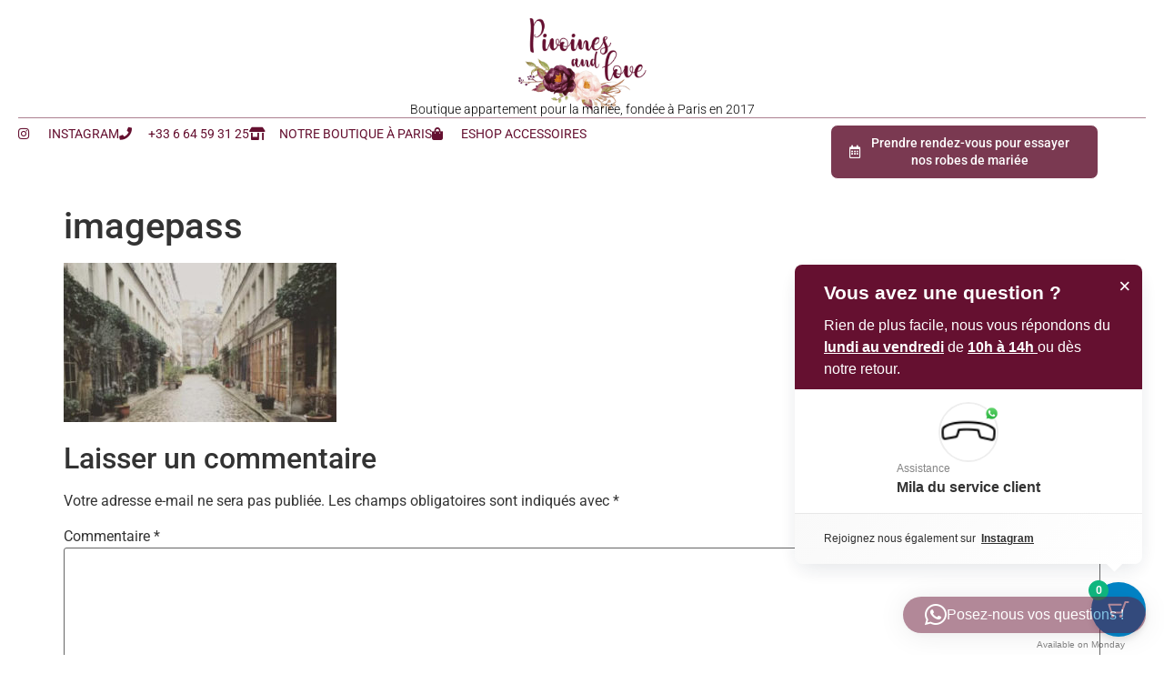

--- FILE ---
content_type: text/html; charset=UTF-8
request_url: https://pivoinesandlove.com/la-soeur-de-mariee-parle-de-pivoines-and-love/imagepass/
body_size: 24933
content:
<!doctype html>
<html lang="fr-FR">
<head>
	<meta charset="UTF-8">
	<meta name="viewport" content="width=device-width, initial-scale=1">
	<link rel="profile" href="https://gmpg.org/xfn/11">
	<meta name='robots' content='index, follow, max-image-preview:large, max-snippet:-1, max-video-preview:-1' />

	<!-- This site is optimized with the Yoast SEO plugin v26.8 - https://yoast.com/product/yoast-seo-wordpress/ -->
	<title>imagepass - Pivoines and Love</title>
	<link rel="canonical" href="https://pivoinesandlove.com/la-soeur-de-mariee-parle-de-pivoines-and-love/imagepass/" />
	<meta property="og:locale" content="fr_FR" />
	<meta property="og:type" content="article" />
	<meta property="og:title" content="imagepass - Pivoines and Love" />
	<meta property="og:url" content="https://pivoinesandlove.com/la-soeur-de-mariee-parle-de-pivoines-and-love/imagepass/" />
	<meta property="og:site_name" content="Pivoines and Love" />
	<meta property="article:publisher" content="https://www.facebook.com/pivoinesandlove" />
	<meta property="article:modified_time" content="2018-02-08T13:36:57+00:00" />
	<meta property="og:image" content="https://pivoinesandlove.com/la-soeur-de-mariee-parle-de-pivoines-and-love/imagepass" />
	<meta property="og:image:width" content="408" />
	<meta property="og:image:height" content="238" />
	<meta property="og:image:type" content="image/jpeg" />
	<meta name="twitter:card" content="summary_large_image" />
	<script type="application/ld+json" class="yoast-schema-graph">{"@context":"https://schema.org","@graph":[{"@type":"WebPage","@id":"https://pivoinesandlove.com/la-soeur-de-mariee-parle-de-pivoines-and-love/imagepass/","url":"https://pivoinesandlove.com/la-soeur-de-mariee-parle-de-pivoines-and-love/imagepass/","name":"imagepass - Pivoines and Love","isPartOf":{"@id":"https://pivoinesandlove.com/#website"},"primaryImageOfPage":{"@id":"https://pivoinesandlove.com/la-soeur-de-mariee-parle-de-pivoines-and-love/imagepass/#primaryimage"},"image":{"@id":"https://pivoinesandlove.com/la-soeur-de-mariee-parle-de-pivoines-and-love/imagepass/#primaryimage"},"thumbnailUrl":"https://pivoinesandlove.com/wp-content/uploads/2018/02/imagepass.jpg","datePublished":"2018-02-08T13:36:52+00:00","dateModified":"2018-02-08T13:36:57+00:00","breadcrumb":{"@id":"https://pivoinesandlove.com/la-soeur-de-mariee-parle-de-pivoines-and-love/imagepass/#breadcrumb"},"inLanguage":"fr-FR","potentialAction":[{"@type":"ReadAction","target":["https://pivoinesandlove.com/la-soeur-de-mariee-parle-de-pivoines-and-love/imagepass/"]}]},{"@type":"ImageObject","inLanguage":"fr-FR","@id":"https://pivoinesandlove.com/la-soeur-de-mariee-parle-de-pivoines-and-love/imagepass/#primaryimage","url":"https://pivoinesandlove.com/wp-content/uploads/2018/02/imagepass.jpg","contentUrl":"https://pivoinesandlove.com/wp-content/uploads/2018/02/imagepass.jpg","width":408,"height":238,"caption":"La Soeur de la Mariée parle de Pivoines and love"},{"@type":"BreadcrumbList","@id":"https://pivoinesandlove.com/la-soeur-de-mariee-parle-de-pivoines-and-love/imagepass/#breadcrumb","itemListElement":[{"@type":"ListItem","position":1,"name":"Accueil","item":"https://pivoinesandlove.com/"},{"@type":"ListItem","position":2,"name":"La Soeur de la Mariée parle de Pivoines and love","item":"https://pivoinesandlove.com/la-soeur-de-mariee-parle-de-pivoines-and-love/"},{"@type":"ListItem","position":3,"name":"imagepass"}]},{"@type":"WebSite","@id":"https://pivoinesandlove.com/#website","url":"https://pivoinesandlove.com/","name":"Pivoines and Love","description":"Concept-store autour du mariage","publisher":{"@id":"https://pivoinesandlove.com/#organization"},"potentialAction":[{"@type":"SearchAction","target":{"@type":"EntryPoint","urlTemplate":"https://pivoinesandlove.com/?s={search_term_string}"},"query-input":{"@type":"PropertyValueSpecification","valueRequired":true,"valueName":"search_term_string"}}],"inLanguage":"fr-FR"},{"@type":"Organization","@id":"https://pivoinesandlove.com/#organization","name":"Pivoines and love","url":"https://pivoinesandlove.com/","logo":{"@type":"ImageObject","inLanguage":"fr-FR","@id":"https://pivoinesandlove.com/#/schema/logo/image/","url":"https://pivoinesandlove.com/wp-content/uploads/2017/10/Logo-email.png","contentUrl":"https://pivoinesandlove.com/wp-content/uploads/2017/10/Logo-email.png","width":200,"height":145,"caption":"Pivoines and love"},"image":{"@id":"https://pivoinesandlove.com/#/schema/logo/image/"},"sameAs":["https://www.facebook.com/pivoinesandlove"]}]}</script>
	<!-- / Yoast SEO plugin. -->


<link rel="alternate" type="application/rss+xml" title="Pivoines and Love &raquo; Flux" href="https://pivoinesandlove.com/feed/" />
<link rel="alternate" type="application/rss+xml" title="Pivoines and Love &raquo; Flux des commentaires" href="https://pivoinesandlove.com/comments/feed/" />
<link rel="alternate" type="application/rss+xml" title="Pivoines and Love &raquo; imagepass Flux des commentaires" href="https://pivoinesandlove.com/la-soeur-de-mariee-parle-de-pivoines-and-love/imagepass/feed/" />
<link rel="alternate" title="oEmbed (JSON)" type="application/json+oembed" href="https://pivoinesandlove.com/wp-json/oembed/1.0/embed?url=https%3A%2F%2Fpivoinesandlove.com%2Fla-soeur-de-mariee-parle-de-pivoines-and-love%2Fimagepass%2F" />
<link rel="alternate" title="oEmbed (XML)" type="text/xml+oembed" href="https://pivoinesandlove.com/wp-json/oembed/1.0/embed?url=https%3A%2F%2Fpivoinesandlove.com%2Fla-soeur-de-mariee-parle-de-pivoines-and-love%2Fimagepass%2F&#038;format=xml" />
<style id='wp-img-auto-sizes-contain-inline-css'>
img:is([sizes=auto i],[sizes^="auto," i]){contain-intrinsic-size:3000px 1500px}
/*# sourceURL=wp-img-auto-sizes-contain-inline-css */
</style>
<link rel='stylesheet' id='hello-elementor-theme-style-css' href='https://pivoinesandlove.com/wp-content/themes/hello-elementor/assets/css/theme.css?ver=3.4.5' media='all' />
<link rel='stylesheet' id='jet-menu-hello-css' href='https://pivoinesandlove.com/wp-content/plugins/jet-menu/integration/themes/hello-elementor/assets/css/style.css?ver=2.4.18' media='all' />
<link rel='stylesheet' id='swiper-css' href='https://pivoinesandlove.com/wp-content/plugins/elementor/assets/lib/swiper/v8/css/swiper.min.css?ver=8.4.5' media='all' />
<link rel='stylesheet' id='e-swiper-css' href='https://pivoinesandlove.com/wp-content/plugins/elementor/assets/css/conditionals/e-swiper.min.css?ver=3.34.4' media='all' />
<link rel='stylesheet' id='elementor-icons-shared-0-css' href='https://pivoinesandlove.com/wp-content/plugins/elementor/assets/lib/font-awesome/css/fontawesome.min.css?ver=5.15.3' media='all' />
<link rel='stylesheet' id='elementor-icons-fa-solid-css' href='https://pivoinesandlove.com/wp-content/plugins/elementor/assets/lib/font-awesome/css/solid.min.css?ver=5.15.3' media='all' />
<style id='wp-emoji-styles-inline-css'>

	img.wp-smiley, img.emoji {
		display: inline !important;
		border: none !important;
		box-shadow: none !important;
		height: 1em !important;
		width: 1em !important;
		margin: 0 0.07em !important;
		vertical-align: -0.1em !important;
		background: none !important;
		padding: 0 !important;
	}
/*# sourceURL=wp-emoji-styles-inline-css */
</style>
<link rel='stylesheet' id='jet-engine-frontend-css' href='https://pivoinesandlove.com/wp-content/plugins/jet-engine/assets/css/frontend.css?ver=3.8.3' media='all' />
<link rel='stylesheet' id='contact-form-7-css' href='https://pivoinesandlove.com/wp-content/plugins/contact-form-7/includes/css/styles.css?ver=6.1.4' media='all' />
<link rel='stylesheet' id='woof-css' href='https://pivoinesandlove.com/wp-content/plugins/woocommerce-products-filter/css/front.css?ver=1.3.7.4' media='all' />
<style id='woof-inline-css'>

.woof_products_top_panel li span, .woof_products_top_panel2 li span{background: url(https://pivoinesandlove.com/wp-content/plugins/woocommerce-products-filter/img/delete.png);background-size: 14px 14px;background-repeat: no-repeat;background-position: right;}
.woof_edit_view{
                    display: none;
                }

/*# sourceURL=woof-inline-css */
</style>
<link rel='stylesheet' id='chosen-drop-down-css' href='https://pivoinesandlove.com/wp-content/plugins/woocommerce-products-filter/js/chosen/chosen.min.css?ver=1.3.7.4' media='all' />
<link rel='stylesheet' id='woof_by_author_html_items-css' href='https://pivoinesandlove.com/wp-content/plugins/woocommerce-products-filter/ext/by_author/css/by_author.css?ver=1.3.7.4' media='all' />
<link rel='stylesheet' id='woof_by_instock_html_items-css' href='https://pivoinesandlove.com/wp-content/plugins/woocommerce-products-filter/ext/by_instock/css/by_instock.css?ver=1.3.7.4' media='all' />
<link rel='stylesheet' id='woof_by_onsales_html_items-css' href='https://pivoinesandlove.com/wp-content/plugins/woocommerce-products-filter/ext/by_onsales/css/by_onsales.css?ver=1.3.7.4' media='all' />
<link rel='stylesheet' id='woof_by_text_html_items-css' href='https://pivoinesandlove.com/wp-content/plugins/woocommerce-products-filter/ext/by_text/assets/css/front.css?ver=1.3.7.4' media='all' />
<link rel='stylesheet' id='woof_label_html_items-css' href='https://pivoinesandlove.com/wp-content/plugins/woocommerce-products-filter/ext/label/css/html_types/label.css?ver=1.3.7.4' media='all' />
<link rel='stylesheet' id='woof_select_radio_check_html_items-css' href='https://pivoinesandlove.com/wp-content/plugins/woocommerce-products-filter/ext/select_radio_check/css/html_types/select_radio_check.css?ver=1.3.7.4' media='all' />
<link rel='stylesheet' id='woof_sd_html_items_checkbox-css' href='https://pivoinesandlove.com/wp-content/plugins/woocommerce-products-filter/ext/smart_designer/css/elements/checkbox.css?ver=1.3.7.4' media='all' />
<link rel='stylesheet' id='woof_sd_html_items_radio-css' href='https://pivoinesandlove.com/wp-content/plugins/woocommerce-products-filter/ext/smart_designer/css/elements/radio.css?ver=1.3.7.4' media='all' />
<link rel='stylesheet' id='woof_sd_html_items_switcher-css' href='https://pivoinesandlove.com/wp-content/plugins/woocommerce-products-filter/ext/smart_designer/css/elements/switcher.css?ver=1.3.7.4' media='all' />
<link rel='stylesheet' id='woof_sd_html_items_color-css' href='https://pivoinesandlove.com/wp-content/plugins/woocommerce-products-filter/ext/smart_designer/css/elements/color.css?ver=1.3.7.4' media='all' />
<link rel='stylesheet' id='woof_sd_html_items_tooltip-css' href='https://pivoinesandlove.com/wp-content/plugins/woocommerce-products-filter/ext/smart_designer/css/tooltip.css?ver=1.3.7.4' media='all' />
<link rel='stylesheet' id='woof_sd_html_items_front-css' href='https://pivoinesandlove.com/wp-content/plugins/woocommerce-products-filter/ext/smart_designer/css/front.css?ver=1.3.7.4' media='all' />
<link rel='stylesheet' id='woof-switcher23-css' href='https://pivoinesandlove.com/wp-content/plugins/woocommerce-products-filter/css/switcher.css?ver=1.3.7.4' media='all' />
<link rel='stylesheet' id='woocommerce-layout-css' href='https://pivoinesandlove.com/wp-content/plugins/woocommerce/assets/css/woocommerce-layout.css?ver=10.4.3' media='all' />
<link rel='stylesheet' id='woocommerce-smallscreen-css' href='https://pivoinesandlove.com/wp-content/plugins/woocommerce/assets/css/woocommerce-smallscreen.css?ver=10.4.3' media='only screen and (max-width: 768px)' />
<link rel='stylesheet' id='woocommerce-general-css' href='https://pivoinesandlove.com/wp-content/plugins/woocommerce/assets/css/woocommerce.css?ver=10.4.3' media='all' />
<style id='woocommerce-inline-inline-css'>
.woocommerce form .form-row .required { visibility: visible; }
/*# sourceURL=woocommerce-inline-inline-css */
</style>
<link rel='stylesheet' id='moderncart-cart-css-css' href='https://pivoinesandlove.com/wp-content/plugins/modern-cart/assets/css/cart.css?ver=1.0.6' media='all' />
<style id='moderncart-cart-css-inline-css'>
:root {
	--moderncart-background-color: #FFFFFF;
	--moderncart-background-color-light: #FFFFFF12;
	--moderncart-highlight-color: #10B981;
	--moderncart-highlight-color-light: #10B98112;
	--moderncart-button-font-color: #FFFFFF;
	--moderncart-button-font-color-light: #FFFFFF12;
	--moderncart-header-font-color: #1F2937;
	--moderncart-header-font-color-light: #1F293712;
	--moderncart-header-background-color: #FFFFFF;
	--moderncart-header-background-color-light: #FFFFFF12;
	--moderncart-quantity-font-color: #1F2937;
	--moderncart-quantity-font-color-light: #1F293712;
	--moderncart-quantity-background-color: #EAEFF3;
	--moderncart-quantity-background-color-light: #EAEFF312;
	--moderncart-floating-icon-color: #FFFFFF;
	--moderncart-floating-icon-color-light: #FFFFFF12;
	--moderncart-floating-count-text-color: #FFFFFF;
	--moderncart-floating-count-text-color-light: #FFFFFF12;
	--moderncart-floating-count-bg-color: #10B981;
	--moderncart-floating-count-bg-color-light: #10B98112;
	--moderncart-cart-header-text-alignment: center;
	--moderncart-cart-header-font-size: 22px;
	--moderncart-floating-icon-bg-color: #0284C7;
	--moderncart-floating-icon-bg-color-light: #0284C712;
	--moderncart-primary-color: #0284C7;
	--moderncart-primary-color-light: #0284C712;
	--moderncart-heading-color: #1F2937;
	--moderncart-heading-color-light: #1F293712;
	--moderncart-body-color: #374151;
	--moderncart-body-color-light: #37415112;
	--moderncart-slide-out-desktop-width: 450px;
	--moderncart-slide-out-mobile-width: 80%;
	--moderncart-animation-duration: 300ms;
	--moderncart-cart-item-padding: 20px;
}.moderncart-cart-item {
			padding-left: var(--moderncart-cart-item-padding);
			padding-right: var(--moderncart-cart-item-padding);
		}#moderncart-floating-cart {
				left: auto;
				right: 20px;
				flex-direction: row-reverse;
			}.moderncart-slide-out-footer #cpsw-payment-request-wrapper {
				display: none !important;
			}
/*# sourceURL=moderncart-cart-css-inline-css */
</style>
<link rel='stylesheet' id='hello-elementor-css' href='https://pivoinesandlove.com/wp-content/themes/hello-elementor/assets/css/reset.css?ver=3.4.5' media='all' />
<link rel='stylesheet' id='hello-elementor-header-footer-css' href='https://pivoinesandlove.com/wp-content/themes/hello-elementor/assets/css/header-footer.css?ver=3.4.5' media='all' />
<link rel='stylesheet' id='elementor-frontend-css' href='https://pivoinesandlove.com/wp-content/uploads/elementor/css/custom-frontend.min.css?ver=1769865506' media='all' />
<link rel='stylesheet' id='elementor-post-452917-css' href='https://pivoinesandlove.com/wp-content/uploads/elementor/css/post-452917.css?ver=1769865506' media='all' />
<link rel='stylesheet' id='jet-menu-public-styles-css' href='https://pivoinesandlove.com/wp-content/plugins/jet-menu/assets/public/css/public.css?ver=2.4.18' media='all' />
<link rel='stylesheet' id='jet-woo-builder-css' href='https://pivoinesandlove.com/wp-content/plugins/jet-woo-builder/assets/css/frontend.css?ver=2.2.3' media='all' />
<style id='jet-woo-builder-inline-css'>
@font-face {
				font-family: "WooCommerce";
				font-weight: normal;
				font-style: normal;
				src: url("https://pivoinesandlove.com/wp-content/plugins/woocommerce/assets/fonts/WooCommerce.eot");
				src: url("https://pivoinesandlove.com/wp-content/plugins/woocommerce/assets/fonts/WooCommerce.eot?#iefix") format("embedded-opentype"),
					 url("https://pivoinesandlove.com/wp-content/plugins/woocommerce/assets/fonts/WooCommerce.woff") format("woff"),
					 url("https://pivoinesandlove.com/wp-content/plugins/woocommerce/assets/fonts/WooCommerce.ttf") format("truetype"),
					 url("https://pivoinesandlove.com/wp-content/plugins/woocommerce/assets/fonts/WooCommerce.svg#WooCommerce") format("svg");
			}
/*# sourceURL=jet-woo-builder-inline-css */
</style>
<link rel='stylesheet' id='jet-woo-builder-frontend-font-css' href='https://pivoinesandlove.com/wp-content/plugins/jet-woo-builder/assets/css/lib/jetwoobuilder-frontend-font/css/jetwoobuilder-frontend-font.css?ver=2.2.3' media='all' />
<link rel='stylesheet' id='widget-image-css' href='https://pivoinesandlove.com/wp-content/plugins/elementor/assets/css/widget-image.min.css?ver=3.34.4' media='all' />
<link rel='stylesheet' id='widget-heading-css' href='https://pivoinesandlove.com/wp-content/plugins/elementor/assets/css/widget-heading.min.css?ver=3.34.4' media='all' />
<link rel='stylesheet' id='widget-divider-css' href='https://pivoinesandlove.com/wp-content/plugins/elementor/assets/css/widget-divider.min.css?ver=3.34.4' media='all' />
<link rel='stylesheet' id='widget-icon-list-css' href='https://pivoinesandlove.com/wp-content/uploads/elementor/css/custom-widget-icon-list.min.css?ver=1769865506' media='all' />
<link rel='stylesheet' id='widget-social-icons-css' href='https://pivoinesandlove.com/wp-content/plugins/elementor/assets/css/widget-social-icons.min.css?ver=3.34.4' media='all' />
<link rel='stylesheet' id='e-apple-webkit-css' href='https://pivoinesandlove.com/wp-content/uploads/elementor/css/custom-apple-webkit.min.css?ver=1769865506' media='all' />
<link rel='stylesheet' id='elementor-icons-css' href='https://pivoinesandlove.com/wp-content/plugins/elementor/assets/lib/eicons/css/elementor-icons.min.css?ver=5.46.0' media='all' />
<link rel='stylesheet' id='elementor-post-1218682-css' href='https://pivoinesandlove.com/wp-content/uploads/elementor/css/post-1218682.css?ver=1769865691' media='all' />
<link rel='stylesheet' id='elementor-post-1221457-css' href='https://pivoinesandlove.com/wp-content/uploads/elementor/css/post-1221457.css?ver=1769865564' media='all' />
<link rel='stylesheet' id='soopf-css' href='https://pivoinesandlove.com/wp-content/plugins/soo-product-filter/assets/css/frontend.css?ver=20160623' media='all' />
<link rel='stylesheet' id='soo-wishlist-css' href='https://pivoinesandlove.com/wp-content/plugins/soo-wishlist/assets/css/wishlist.css?ver=1.2.5' media='all' />
<link rel='stylesheet' id='tawcvs-frontend-css' href='https://pivoinesandlove.com/wp-content/plugins/variation-swatches-for-woocommerce/assets/css/frontend.css?ver=2.2.5' media='all' />
<link rel='stylesheet' id='elementor-gf-local-roboto-css' href='https://pivoinesandlove.com/wp-content/uploads/elementor/google-fonts/css/roboto.css?ver=1742260692' media='all' />
<link rel='stylesheet' id='elementor-gf-local-robotoslab-css' href='https://pivoinesandlove.com/wp-content/uploads/elementor/google-fonts/css/robotoslab.css?ver=1742260694' media='all' />
<link rel='stylesheet' id='elementor-gf-local-poppins-css' href='https://pivoinesandlove.com/wp-content/uploads/elementor/google-fonts/css/poppins.css?ver=1745757739' media='all' />
<link rel='stylesheet' id='elementor-icons-fa-brands-css' href='https://pivoinesandlove.com/wp-content/plugins/elementor/assets/lib/font-awesome/css/brands.min.css?ver=5.15.3' media='all' />
<link rel='stylesheet' id='elementor-icons-fa-regular-css' href='https://pivoinesandlove.com/wp-content/plugins/elementor/assets/lib/font-awesome/css/regular.min.css?ver=5.15.3' media='all' />
<script src="https://pivoinesandlove.com/wp-includes/js/jquery/jquery.min.js?ver=3.7.1" id="jquery-core-js"></script>
<script src="https://pivoinesandlove.com/wp-includes/js/jquery/jquery-migrate.min.js?ver=3.4.1" id="jquery-migrate-js"></script>
<script id="jquery-js-after">
if (typeof (window.wpfReadyList) == "undefined") {
			var v = jQuery.fn.jquery;
			if (v && parseInt(v) >= 3 && window.self === window.top) {
				var readyList=[];
				window.originalReadyMethod = jQuery.fn.ready;
				jQuery.fn.ready = function(){
					if(arguments.length && arguments.length > 0 && typeof arguments[0] === "function") {
						readyList.push({"c": this, "a": arguments});
					}
					return window.originalReadyMethod.apply( this, arguments );
				};
				window.wpfReadyList = readyList;
			}}
//# sourceURL=jquery-js-after
</script>
<script id="woof-husky-js-extra">
var woof_husky_txt = {"ajax_url":"https://pivoinesandlove.com/wp-admin/admin-ajax.php","plugin_uri":"https://pivoinesandlove.com/wp-content/plugins/woocommerce-products-filter/ext/by_text/","loader":"https://pivoinesandlove.com/wp-content/plugins/woocommerce-products-filter/ext/by_text/assets/img/ajax-loader.gif","not_found":"Nothing found!","prev":"Prev","next":"Next","site_link":"https://pivoinesandlove.com","default_data":{"placeholder":"","behavior":"title","search_by_full_word":0,"autocomplete":1,"how_to_open_links":0,"taxonomy_compatibility":0,"sku_compatibility":0,"custom_fields":"","search_desc_variant":0,"view_text_length":10,"min_symbols":3,"max_posts":10,"image":"","notes_for_customer":"","template":"default","max_open_height":300,"page":0}};
//# sourceURL=woof-husky-js-extra
</script>
<script src="https://pivoinesandlove.com/wp-content/plugins/woocommerce-products-filter/ext/by_text/assets/js/husky.js?ver=1.3.7.4" id="woof-husky-js"></script>
<script src="https://pivoinesandlove.com/wp-content/plugins/woocommerce/assets/js/jquery-blockui/jquery.blockUI.min.js?ver=2.7.0-wc.10.4.3" id="wc-jquery-blockui-js" defer data-wp-strategy="defer"></script>
<script id="wc-add-to-cart-js-extra">
var wc_add_to_cart_params = {"ajax_url":"/wp-admin/admin-ajax.php","wc_ajax_url":"/?wc-ajax=%%endpoint%%","i18n_view_cart":"Voir le panier","cart_url":"https://pivoinesandlove.com/panier/","is_cart":"","cart_redirect_after_add":"no"};
//# sourceURL=wc-add-to-cart-js-extra
</script>
<script src="https://pivoinesandlove.com/wp-content/plugins/woocommerce/assets/js/frontend/add-to-cart.min.js?ver=10.4.3" id="wc-add-to-cart-js" defer data-wp-strategy="defer"></script>
<script src="https://pivoinesandlove.com/wp-content/plugins/woocommerce/assets/js/js-cookie/js.cookie.min.js?ver=2.1.4-wc.10.4.3" id="wc-js-cookie-js" defer data-wp-strategy="defer"></script>
<script id="woocommerce-js-extra">
var woocommerce_params = {"ajax_url":"/wp-admin/admin-ajax.php","wc_ajax_url":"/?wc-ajax=%%endpoint%%","i18n_password_show":"Afficher le mot de passe","i18n_password_hide":"Masquer le mot de passe"};
//# sourceURL=woocommerce-js-extra
</script>
<script src="https://pivoinesandlove.com/wp-content/plugins/woocommerce/assets/js/frontend/woocommerce.min.js?ver=10.4.3" id="woocommerce-js" defer data-wp-strategy="defer"></script>
<link rel="https://api.w.org/" href="https://pivoinesandlove.com/wp-json/" /><link rel="alternate" title="JSON" type="application/json" href="https://pivoinesandlove.com/wp-json/wp/v2/media/2676" /><link rel="EditURI" type="application/rsd+xml" title="RSD" href="https://pivoinesandlove.com/xmlrpc.php?rsd" />
<meta name="generator" content="WordPress 6.9" />
<meta name="generator" content="WooCommerce 10.4.3" />
<link rel='shortlink' href='https://pivoinesandlove.com/?p=2676' />

		<!-- GA Google Analytics @ https://m0n.co/ga -->
		<script async src="https://www.googletagmanager.com/gtag/js?id=G-0M01NENPP9"></script>
		<script>
			window.dataLayer = window.dataLayer || [];
			function gtag(){dataLayer.push(arguments);}
			gtag('js', new Date());
			gtag('config', 'G-0M01NENPP9');
		</script>

	<style type="text/css" id="simple-css-output">/* ----- Category System */ /* ----- Category System */ /* ----- Category System *//* ---------- Tenues Femme */ /* ---------- Tenues Femme */ /* ---------- Tenues Femme */li[data-filter=".product_tag-robes-courtes"],li[data-filter=".product_tag-jupes-courtes"],li[data-filter=".product_tag-bermudas"],li[data-filter=".product_tag-robes-longues"],li[data-filter=".product_tag-jupes-longues"],li[data-filter=".product_tag-pantalons"],li[data-filter=".product_tag-combinaisons"],li[data-filter=".product_tag-voiles"],li[data-filter=".product_tag-tops-mariee"],li[data-filter=".product_tag-autres"] { display: none !important;}/* Tenues Femme - Mariee en court */.term-robes-de-mariee-courtes li[data-filter=".product_tag-robes-courtes"],.term-robes-de-mariee-courtes li[data-filter=".product_tag-jupes-courtes"],.term-robes-de-mariee-courtes li[data-filter=".product_tag-bermudas"]{display: inline-block !important;}/* Tenues Femme - Mariee en long */.term-robes-de-mariee-longues li[data-filter=".product_tag-robes-longues"],.term-robes-de-mariee-longues li[data-filter=".product_tag-jupes-longues"]{display: inline-block !important;}/* Tenues Femme - Mariee en pantalon */.term-mariee-en-pantalon li[data-filter=".product_tag-pantalons"],.term-mariee-en-pantalon li[data-filter=".product_tag-combinaisons"],.term-mariee-en-pantalon li[data-filter=".product_tag-bermudas"]{display: inline-block !important;}/* Tenues Femme - Fin de série */.term-mariee-en-pantalon li[data-filter=".product_tag-robes-longues"],.term-mariee-en-pantalon li[data-filter=".product_tag-robes-courtes"]{display: inline-block !important;}/* Tenues Femme - Et aussi */.term-et-aussi li[data-filter=".product_tag-voiles"],.term-et-aussi li[data-filter=".product_tag-tops-mariee"],.term-et-aussi li[data-filter=".product_tag-autres"]{display: inline-block !important;}/* ----- Category System */ /* ----- Category System */ /* ----- Category System *//* ---------- Tenues Enfants */ /* ---------- Tenues Enfants */ /* ---------- Tenues Enfants */li[data-filter=".product_tag-robes-filles"],li[data-filter=".product_tag-barboteuse-filles"],li[data-filter=".product_tag-accessoires-filles"],li[data-filter=".product_tag-chemises-garcons"],li[data-filter=".product_tag-vestes-garcons"],li[data-filter=".product_tag-barboteuse-garcons"],li[data-filter=".product_tag-accessoires-garcons"],li[data-filter=".product_tag-robes-naissance"],li[data-filter=".product_tag-accessoires-bebes"] { display: none !important;}/* Tenues Enfants - Filles */.term-filles li[data-filter=".product_tag-robes-filles"],.term-filles li[data-filter=".product_tag-barboteuse-filles"],.term-filles li[data-filter=".product_tag-accessoires-filles"]{display: inline-block !important;}/* Tenues Enfants - Garcon */.term-garcons li[data-filter=".product_tag-chemises-garcons"],.term-garcons li[data-filter=".product_tag-vestes-garcons"],.term-garcons li[data-filter=".product_tag-barboteuse-garcons"],.term-garcons li[data-filter=".product_tag-accessoires-garcons"]{display: inline-block !important;}/* Tenues Enfants - Naissance */.term-naissance li[data-filter=".product_tag-robes-naissance"],.term-naissance li[data-filter=".product_tag-accessoires-bebes"]{display: inline-block !important;}/* ----- Category System */ /* ----- Category System */ /* ----- Category System *//* ---------- Tenues aCCESSOIRES */ /* ---------- Tenues aCCESSOIRES */ /* ---------- Tenues aCCESSOIRES */li[data-filter=".product_tag-couronnes-de-fleurs"],li[data-filter=".product_tag-barrettes"],li[data-filter=".product_tag-peignes"],li[data-filter=".product_tag-chapeaux"],li[data-filter=".product_tag-colliers"],li[data-filter=".product_tag-bracelets"],li[data-filter=".product_tag-bagues"],li[data-filter=".product_tag-autres-accesoires"],li[data-filter=".product_tag-soutiens-gorge"],li[data-filter=".product_tag-culottes"],li[data-filter=".product_tag-bodys"],li[data-filter=".product_tag-nuisettes"],li[data-filter=".product_tag-voiles"],li[data-filter=".product_tag-sacs"]{ display: none !important;}/* Accesoires - Dans les cheveux */.term-dans-les-cheveux li[data-filter=".product_tag-couronnes-de-fleurs"],.term-dans-les-cheveux li[data-filter=".product_tag-barrettes"],.term-dans-les-cheveux li[data-filter=".product_tag-peignes"],.term-dans-les-cheveux li[data-filter=".product_tag-chapeaux"]{ display: inline-block !important;}/* Accesoires Bijoux */.term-bijoux li[data-filter=".product_tag-colliers"],.term-bijoux li[data-filter=".product_tag-bracelets"],.term-bijoux li[data-filter=".product_tag-bagues"],.term-bijoux li[data-filter=".product_tag-autres-accesoires"]{ display: inline-block !important;}/* Tenues Dans les cheveux */.term-lingerie li[data-filter=".product_tag-soutiens-gorge"],.term-lingerie li[data-filter=".product_tag-culottes"],.term-lingerie li[data-filter=".product_tag-bodys"],.term-lingerie li[data-filter=".product_tag-nuisettes"]{ display: inline-block !important;}/* Tenues Dans les cheveux */.autres-accessoires-mariee li[data-filter=".product_tag-voiles"],.autres-accessoires-mariee li[data-filter=".product_tag-sacs"]{ display: inline-block !important;}/* ------------------------- *//* Prestations */li[data-filter=".product_tag-mise-en-beaute"],li[data-filter=".product_tag-ateliers-evjf"] { display: none !important;}/* Prestations - Naissance */.term-prestataires li[data-filter=".product_tag-mise-en-beaute"],.term-prestataires li[data-filter=".product_tag-ateliers-evjf"]{display: inline-block !important;}/* Dellete New Menu *//* Category Enfant */.term-tenues-enfants-2 .menu-category-top-femme,.term-filles .menu-category-top-femme,.term-garcons .menu-category-top-femme,.term-naissance .menu-category-top-femme,/* Category Accesoire */.term-accessoires-2 .menu-category-top-femme,.term-dans-les-cheveux .menu-category-top-femme,.term-bijoux .menu-category-top-femme,.term-lingerie .menu-category-top-femme,.term-back-to-glam .menu-category-top-femme,.term-autres-accessoires-mariee .menu-category-top-femme,/* Category Prestation */.term-prestataires .menu-category-top-femme { display: none !important;}/* Category Femme */.term-tenues-femme .menu-category-top-enfant,.term-robes-de-mariee-courtes .menu-category-top-enfant,.term-mariee-en-pantalon .menu-category-top-enfant,.term-robes-de-mariee-longues .menu-category-top-enfant,.term-fin-de-serie .menu-category-top-enfant,.term-et-aussi .menu-category-top-enfant,/* Category Accesoire */.term-accessoires-2 .menu-category-top-enfant,.term-dans-les-cheveux .menu-category-top-enfant,.term-bijoux .menu-category-top-enfant,.term-lingerie .menu-category-top-enfant,.term-back-to-glam .menu-category-top-enfant,.term-autres-accessoires-mariee .menu-category-top-enfant,/* Category Prestation */.term-prestataires .menu-category-top-enfant { display: none !important;}/* Category Femme */.term-tenues-femme .menu-category-top-accesory,.term-robes-de-mariee-courtes .menu-category-top-accesory,.term-mariee-en-pantalon .menu-category-top-accesory,.term-robes-de-mariee-longues .menu-category-top-accesory,.term-fin-de-serie .menu-category-top-accesory,.term-et-aussi .menu-category-top-accesory,/* Category Enfant */.term-tenues-enfants-2 .menu-category-top-accesory,.term-filles .menu-category-top-accesory,.term-garcons .menu-category-top-accesory,.term-naissance .menu-category-top-accesory,/* Category Prestation */.term-prestataires .menu-category-top-accesory { display: none !important;}/* Category Femme */.term-tenues-femme .menu-category-top-presta,.term-robes-de-mariee-courtes .menu-category-top-presta,.term-mariee-en-pantalon .menu-category-top-presta,.term-robes-de-mariee-longues .menu-category-top-presta,.term-fin-de-serie .menu-category-top-presta,.term-et-aussi .menu-category-top-presta,/* Category Enfant */.term-tenues-enfants-2 .menu-category-top-presta,.term-filles .menu-category-top-presta,.term-garcons .menu-category-top-presta,.term-naissance .menu-category-top-presta,/* Category Accesoire */.term-accessoires-2 .menu-category-top-presta,.term-dans-les-cheveux .menu-category-top-presta,.term-bijoux .menu-category-top-presta,.term-lingerie .menu-category-top-presta,.term-back-to-glam .menu-category-top-presta,.term-autres-accessoires-mariee .menu-category-top-presta { display: none !important;}</style>	<noscript><style>.woocommerce-product-gallery{ opacity: 1 !important; }</style></noscript>
	<meta name="generator" content="Elementor 3.34.4; features: additional_custom_breakpoints; settings: css_print_method-external, google_font-enabled, font_display-auto">
			<style>
				.e-con.e-parent:nth-of-type(n+4):not(.e-lazyloaded):not(.e-no-lazyload),
				.e-con.e-parent:nth-of-type(n+4):not(.e-lazyloaded):not(.e-no-lazyload) * {
					background-image: none !important;
				}
				@media screen and (max-height: 1024px) {
					.e-con.e-parent:nth-of-type(n+3):not(.e-lazyloaded):not(.e-no-lazyload),
					.e-con.e-parent:nth-of-type(n+3):not(.e-lazyloaded):not(.e-no-lazyload) * {
						background-image: none !important;
					}
				}
				@media screen and (max-height: 640px) {
					.e-con.e-parent:nth-of-type(n+2):not(.e-lazyloaded):not(.e-no-lazyload),
					.e-con.e-parent:nth-of-type(n+2):not(.e-lazyloaded):not(.e-no-lazyload) * {
						background-image: none !important;
					}
				}
			</style>
			<link rel="icon" href="https://pivoinesandlove.com/wp-content/uploads/2017/10/favicon03-32x32.png" sizes="32x32" />
<link rel="icon" href="https://pivoinesandlove.com/wp-content/uploads/2017/10/favicon03-192x192.png" sizes="192x192" />
<link rel="apple-touch-icon" href="https://pivoinesandlove.com/wp-content/uploads/2017/10/favicon03-180x180.png" />
<meta name="msapplication-TileImage" content="https://pivoinesandlove.com/wp-content/uploads/2017/10/favicon03-270x270.png" />
		<style id="wp-custom-css">
			.category-last-chance .product-title {
  text-decoration: none !important;
}
		</style>
		</head>
<body class="attachment wp-singular attachment-template-default single single-attachment postid-2676 attachmentid-2676 attachment-jpeg wp-embed-responsive wp-theme-hello-elementor theme-hello-elementor woocommerce-no-js hello-elementor-default jet-mega-menu-location elementor-default elementor-kit-452917">


<a class="skip-link screen-reader-text" href="#content">Aller au contenu</a>

		<header data-elementor-type="header" data-elementor-id="1218682" class="elementor elementor-1218682 elementor-location-header" data-elementor-post-type="elementor_library">
			<div class="elementor-element elementor-element-3c036f2 e-con-full elementor-hidden-tablet elementor-hidden-mobile_extra elementor-hidden-mobile e-flex e-con e-parent" data-id="3c036f2" data-element_type="container">
		<div class="elementor-element elementor-element-ae0e1d3 e-con-full elementor-hidden-mobile e-flex e-con e-child" data-id="ae0e1d3" data-element_type="container">
				<div class="elementor-element elementor-element-18829b7 elementor-widget elementor-widget-image" data-id="18829b7" data-element_type="widget" data-widget_type="image.default">
				<div class="elementor-widget-container">
																<a href="https://pivoinesandlove.com">
							<img width="200" height="145" src="https://pivoinesandlove.com/wp-content/uploads/2021/06/pivoines-and-love-mini-logo.png" class="attachment-medium_large size-medium_large wp-image-1214267" alt="" />								</a>
															</div>
				</div>
				<div class="elementor-element elementor-element-1227714 elementor-widget elementor-widget-heading" data-id="1227714" data-element_type="widget" data-widget_type="heading.default">
				<div class="elementor-widget-container">
					<h2 class="elementor-heading-title elementor-size-default">Boutique appartement pour la mariée, fondée à Paris en 2017</h2>				</div>
				</div>
				<div class="elementor-element elementor-element-d74917b elementor-widget-divider--view-line elementor-widget elementor-widget-divider" data-id="d74917b" data-element_type="widget" data-widget_type="divider.default">
				<div class="elementor-widget-container">
							<div class="elementor-divider">
			<span class="elementor-divider-separator">
						</span>
		</div>
						</div>
				</div>
				</div>
				</div>
		<div class="elementor-element elementor-element-35e6312 e-con-full elementor-hidden-tablet elementor-hidden-mobile_extra elementor-hidden-mobile e-flex e-con e-parent" data-id="35e6312" data-element_type="container">
		<div class="elementor-element elementor-element-8a9e1fd e-con-full e-flex e-con e-child" data-id="8a9e1fd" data-element_type="container">
				<div class="elementor-element elementor-element-473ff62 elementor-icon-list--layout-inline elementor-mobile-align-center elementor-hidden-phone elementor-widget__width-initial elementor-widget-tablet__width-auto elementor-align-start elementor-list-item-link-full_width elementor-widget elementor-widget-icon-list" data-id="473ff62" data-element_type="widget" data-widget_type="icon-list.default">
				<div class="elementor-widget-container">
							<ul class="elementor-icon-list-items elementor-inline-items">
							<li class="elementor-icon-list-item elementor-inline-item">
											<a href="https://www.instagram.com/pivoinesandlove/" target="_blank">

												<span class="elementor-icon-list-icon">
							<i aria-hidden="true" class="fab fa-instagram"></i>						</span>
										<span class="elementor-icon-list-text">INSTAGRAM</span>
											</a>
									</li>
								<li class="elementor-icon-list-item elementor-inline-item">
											<a href="tel:+33664593125">

												<span class="elementor-icon-list-icon">
							<i aria-hidden="true" class="fas fa-phone"></i>						</span>
										<span class="elementor-icon-list-text">+33 6 64 59 31 25</span>
											</a>
									</li>
								<li class="elementor-icon-list-item elementor-inline-item">
											<a href="https://pivoinesandlove.com/atelier-boutique/" target="_blank">

												<span class="elementor-icon-list-icon">
							<i aria-hidden="true" class="fas fa-store-alt"></i>						</span>
										<span class="elementor-icon-list-text">NOTRE BOUTIQUE À PARIS</span>
											</a>
									</li>
								<li class="elementor-icon-list-item elementor-inline-item">
											<a href="https://pivoinesandlove.com/categorie-produit/accessoires-2/">

												<span class="elementor-icon-list-icon">
							<i aria-hidden="true" class="fas fa-shopping-bag"></i>						</span>
										<span class="elementor-icon-list-text">ESHOP ACCESSOIRES </span>
											</a>
									</li>
						</ul>
						</div>
				</div>
				</div>
		<div class="elementor-element elementor-element-c78fd83 e-con-full e-flex e-con e-child" data-id="c78fd83" data-element_type="container">
				<div class="elementor-element elementor-element-f28727f elementor-align-left elementor-widget__width-initial elementor-widget-tablet__width-initial elementor-widget-laptop__width-initial elementor-widget elementor-widget-button" data-id="f28727f" data-element_type="widget" data-widget_type="button.default">
				<div class="elementor-widget-container">
									<div class="elementor-button-wrapper">
					<a class="elementor-button elementor-button-link elementor-size-xs" href="https://app.bridallive.com/forms.html?formType=scheduler&#038;retailerId=9d9584f6&#038;lang=fr">
						<span class="elementor-button-content-wrapper">
						<span class="elementor-button-icon">
				<i aria-hidden="true" class="far fa-calendar-alt"></i>			</span>
									<span class="elementor-button-text">Prendre rendez-vous pour essayer nos robes de mariée</span>
					</span>
					</a>
				</div>
								</div>
				</div>
				</div>
				</div>
		<div class="elementor-element elementor-element-af94772 e-con-full elementor-hidden-widescreen elementor-hidden-desktop elementor-hidden-laptop elementor-hidden-tablet_extra e-flex e-con e-parent" data-id="af94772" data-element_type="container">
				<div class="elementor-element elementor-element-01b2abd elementor-widget-divider--view-line elementor-widget elementor-widget-divider" data-id="01b2abd" data-element_type="widget" data-widget_type="divider.default">
				<div class="elementor-widget-container">
							<div class="elementor-divider">
			<span class="elementor-divider-separator">
						</span>
		</div>
						</div>
				</div>
		<div class="elementor-element elementor-element-94aefb8 e-con-full e-flex e-con e-child" data-id="94aefb8" data-element_type="container">
				<div class="elementor-element elementor-element-6bd5470 elementor-widget elementor-widget-image" data-id="6bd5470" data-element_type="widget" data-widget_type="image.default">
				<div class="elementor-widget-container">
																<a href="https://pivoinesandlove.com">
							<img width="200" height="145" src="https://pivoinesandlove.com/wp-content/uploads/2021/06/pivoines-and-love-mini-logo.png" class="attachment-medium_large size-medium_large wp-image-1214267" alt="" />								</a>
															</div>
				</div>
				<div class="elementor-element elementor-element-1076b1d elementor-widget elementor-widget-heading" data-id="1076b1d" data-element_type="widget" data-widget_type="heading.default">
				<div class="elementor-widget-container">
					<h2 class="elementor-heading-title elementor-size-default">Boutique appartement pour la mariée, fondée à Paris en 2017</h2>				</div>
				</div>
				<div class="elementor-element elementor-element-8ee825e elementor-widget-divider--view-line elementor-widget elementor-widget-divider" data-id="8ee825e" data-element_type="widget" data-widget_type="divider.default">
				<div class="elementor-widget-container">
							<div class="elementor-divider">
			<span class="elementor-divider-separator">
						</span>
		</div>
						</div>
				</div>
				</div>
				</div>
		<div class="elementor-element elementor-element-5ac1ce8 elementor-hidden-widescreen elementor-hidden-desktop elementor-hidden-laptop elementor-hidden-tablet_extra e-flex e-con-boxed e-con e-parent" data-id="5ac1ce8" data-element_type="container">
					<div class="e-con-inner">
				<div class="elementor-element elementor-element-7968e86 elementor-icon-list--layout-inline elementor-tablet-align-center elementor-mobile_extra-align-center elementor-list-item-link-full_width elementor-widget elementor-widget-icon-list" data-id="7968e86" data-element_type="widget" data-widget_type="icon-list.default">
				<div class="elementor-widget-container">
							<ul class="elementor-icon-list-items elementor-inline-items">
							<li class="elementor-icon-list-item elementor-inline-item">
											<span class="elementor-icon-list-icon">
							<i aria-hidden="true" class="fab fa-instagram"></i>						</span>
										<span class="elementor-icon-list-text">Instagram</span>
									</li>
								<li class="elementor-icon-list-item elementor-inline-item">
											<span class="elementor-icon-list-icon">
							<i aria-hidden="true" class="fas fa-phone"></i>						</span>
										<span class="elementor-icon-list-text">+33 6 64 59 31 25</span>
									</li>
								<li class="elementor-icon-list-item elementor-inline-item">
											<a href="https://pivoinesandlove.com/atelier-boutique/">

												<span class="elementor-icon-list-icon">
							<i aria-hidden="true" class="fas fa-store-alt"></i>						</span>
										<span class="elementor-icon-list-text">Notre boutique à Paris</span>
											</a>
									</li>
								<li class="elementor-icon-list-item elementor-inline-item">
											<a href="https://app.bridallive.com/forms.html?formType=scheduler&#038;retailerId=9d9584f6&#038;lang=fr">

												<span class="elementor-icon-list-icon">
							<i aria-hidden="true" class="far fa-calendar-alt"></i>						</span>
										<span class="elementor-icon-list-text">RDV pour essayer nos robes de mariées</span>
											</a>
									</li>
						</ul>
						</div>
				</div>
					</div>
				</div>
				</header>
		
<main id="content" class="site-main post-2676 attachment type-attachment status-inherit hentry">

			<div class="page-header">
			<h1 class="entry-title">imagepass</h1>		</div>
	
	<div class="page-content">
		<p class="attachment"><a href='https://pivoinesandlove.com/wp-content/uploads/2018/02/imagepass.jpg'><img fetchpriority="high" decoding="async" width="300" height="175" src="https://pivoinesandlove.com/wp-content/uploads/2018/02/imagepass-300x175.jpg" class="attachment-medium size-medium" alt="La Soeur de la Mariée parle de Pivoines and love" srcset="https://pivoinesandlove.com/wp-content/uploads/2018/02/imagepass-300x175.jpg 300w, https://pivoinesandlove.com/wp-content/uploads/2018/02/imagepass.jpg 408w" sizes="(max-width: 300px) 100vw, 300px" /></a></p>

		
			</div>

	<section id="comments" class="comments-area">

	
		<div id="respond" class="comment-respond">
		<h2 id="reply-title" class="comment-reply-title">Laisser un commentaire <small><a rel="nofollow" id="cancel-comment-reply-link" href="/la-soeur-de-mariee-parle-de-pivoines-and-love/imagepass/#respond" style="display:none;">Annuler la réponse</a></small></h2><form action="https://pivoinesandlove.com/wp-comments-post.php" method="post" id="commentform" class="comment-form"><p class="comment-notes"><span id="email-notes">Votre adresse e-mail ne sera pas publiée.</span> <span class="required-field-message">Les champs obligatoires sont indiqués avec <span class="required">*</span></span></p><p class="comment-form-comment"><label for="comment">Commentaire <span class="required">*</span></label> <textarea id="comment" name="comment" cols="45" rows="8" maxlength="65525" required></textarea></p><p class="comment-form-author"><label for="author">Nom <span class="required">*</span></label> <input id="author" name="author" type="text" value="" size="30" maxlength="245" autocomplete="name" required /></p>
<p class="comment-form-email"><label for="email">E-mail <span class="required">*</span></label> <input id="email" name="email" type="email" value="" size="30" maxlength="100" aria-describedby="email-notes" autocomplete="email" required /></p>
<p class="comment-form-url"><label for="url">Site web</label> <input id="url" name="url" type="url" value="" size="30" maxlength="200" autocomplete="url" /></p>
<p class="comment-form-cookies-consent"><input id="wp-comment-cookies-consent" name="wp-comment-cookies-consent" type="checkbox" value="yes" /> <label for="wp-comment-cookies-consent">Enregistrer mon nom, mon e-mail et mon site dans le navigateur pour mon prochain commentaire.</label></p>
<p class="form-submit"><input name="submit" type="submit" id="submit" class="submit" value="Laisser un commentaire" /> <input type='hidden' name='comment_post_ID' value='2676' id='comment_post_ID' />
<input type='hidden' name='comment_parent' id='comment_parent' value='0' />
</p></form>	</div><!-- #respond -->
	
</section>

</main>

			<footer data-elementor-type="footer" data-elementor-id="1221457" class="elementor elementor-1221457 elementor-location-footer" data-elementor-post-type="elementor_library">
			<div class="elementor-element elementor-element-09b2074 elementor-hidden-widescreen elementor-hidden-desktop elementor-hidden-laptop elementor-hidden-tablet_extra elementor-hidden-tablet elementor-hidden-mobile_extra e-flex e-con-boxed e-con e-parent" data-id="09b2074" data-element_type="container">
					<div class="e-con-inner">
		<div class="elementor-element elementor-element-a61ab79 e-con-full e-flex e-con e-child" data-id="a61ab79" data-element_type="container">
				<div class="elementor-element elementor-element-c4129fd elementor-widget-divider--view-line elementor-widget elementor-widget-divider" data-id="c4129fd" data-element_type="widget" data-widget_type="divider.default">
				<div class="elementor-widget-container">
							<div class="elementor-divider">
			<span class="elementor-divider-separator">
						</span>
		</div>
						</div>
				</div>
				<div class="elementor-element elementor-element-9edd92b elementor-align-center elementor-mobile-align-start elementor-icon-list--layout-inline elementor-widescreen-align-center elementor-list-item-link-full_width elementor-widget elementor-widget-icon-list" data-id="9edd92b" data-element_type="widget" data-widget_type="icon-list.default">
				<div class="elementor-widget-container">
							<ul class="elementor-icon-list-items elementor-inline-items">
							<li class="elementor-icon-list-item elementor-inline-item">
											<span class="elementor-icon-list-icon">
							<i aria-hidden="true" class="fas fa-credit-card"></i>						</span>
										<span class="elementor-icon-list-text">Paiement sécurisé par Stripe</span>
									</li>
								<li class="elementor-icon-list-item elementor-inline-item">
											<span class="elementor-icon-list-icon">
							<i aria-hidden="true" class="fas fa-money-bill-wave"></i>						</span>
										<span class="elementor-icon-list-text">Frais de ports offerts dès 100€ d'achat vers la France métropolitaine</span>
									</li>
								<li class="elementor-icon-list-item elementor-inline-item">
											<span class="elementor-icon-list-icon">
							<i aria-hidden="true" class="fas fa-shipping-fast"></i>						</span>
										<span class="elementor-icon-list-text">Envois rapides et sécurisés</span>
									</li>
								<li class="elementor-icon-list-item elementor-inline-item">
											<span class="elementor-icon-list-icon">
							<i aria-hidden="true" class="fas fa-box-open"></i>						</span>
										<span class="elementor-icon-list-text">Nous préparons nous-mêmes vos paquets avec amour depuis notre boutique à Paris !</span>
									</li>
						</ul>
						</div>
				</div>
				</div>
					</div>
				</div>
		<div class="elementor-element elementor-element-c10ccd8 elementor-hidden-mobile e-flex e-con-boxed e-con e-parent" data-id="c10ccd8" data-element_type="container">
					<div class="e-con-inner">
		<div class="elementor-element elementor-element-262d001 e-con-full e-flex e-con e-child" data-id="262d001" data-element_type="container">
				<div class="elementor-element elementor-element-7641ed2 elementor-widget-divider--view-line elementor-widget elementor-widget-divider" data-id="7641ed2" data-element_type="widget" data-widget_type="divider.default">
				<div class="elementor-widget-container">
							<div class="elementor-divider">
			<span class="elementor-divider-separator">
						</span>
		</div>
						</div>
				</div>
				<div class="elementor-element elementor-element-5fffb41 elementor-align-center elementor-mobile-align-start elementor-icon-list--layout-inline elementor-widescreen-align-center elementor-list-item-link-full_width elementor-widget elementor-widget-icon-list" data-id="5fffb41" data-element_type="widget" data-widget_type="icon-list.default">
				<div class="elementor-widget-container">
							<ul class="elementor-icon-list-items elementor-inline-items">
							<li class="elementor-icon-list-item elementor-inline-item">
											<span class="elementor-icon-list-icon">
							<i aria-hidden="true" class="fas fa-credit-card"></i>						</span>
										<span class="elementor-icon-list-text">Paiement sécurisé par Stripe</span>
									</li>
								<li class="elementor-icon-list-item elementor-inline-item">
											<span class="elementor-icon-list-icon">
							<i aria-hidden="true" class="fas fa-money-bill-wave"></i>						</span>
										<span class="elementor-icon-list-text">Frais de ports offerts dès 100€ d'achat vers la France métropolitaine</span>
									</li>
								<li class="elementor-icon-list-item elementor-inline-item">
											<span class="elementor-icon-list-icon">
							<i aria-hidden="true" class="fas fa-shipping-fast"></i>						</span>
										<span class="elementor-icon-list-text">Envois rapides et sécurisés</span>
									</li>
								<li class="elementor-icon-list-item elementor-inline-item">
											<span class="elementor-icon-list-icon">
							<i aria-hidden="true" class="fas fa-box-open"></i>						</span>
										<span class="elementor-icon-list-text">Nous préparons nous-mêmes vos paquets avec amour depuis notre boutique à Paris !</span>
									</li>
						</ul>
						</div>
				</div>
				</div>
					</div>
				</div>
		<div class="elementor-element elementor-element-768c995 e-flex e-con-boxed e-con e-parent" data-id="768c995" data-element_type="container" data-settings="{&quot;background_background&quot;:&quot;classic&quot;}">
					<div class="e-con-inner">
		<div class="elementor-element elementor-element-d6e117b e-con-full e-flex e-con e-child" data-id="d6e117b" data-element_type="container">
				<div class="elementor-element elementor-element-ecfde89 elementor-widget elementor-widget-image" data-id="ecfde89" data-element_type="widget" data-widget_type="image.default">
				<div class="elementor-widget-container">
																<a href="https://pivoinesandlove.com/click-and-collect/">
							<img width="200" height="198" src="https://pivoinesandlove.com/wp-content/uploads/2023/07/clic-and-collect.webp" class="attachment-full size-full wp-image-1223460" alt="clic and collect" srcset="https://pivoinesandlove.com/wp-content/uploads/2023/07/clic-and-collect.webp 200w, https://pivoinesandlove.com/wp-content/uploads/2023/07/clic-and-collect-150x150.webp 150w, https://pivoinesandlove.com/wp-content/uploads/2023/07/clic-and-collect-100x100.webp 100w" sizes="(max-width: 200px) 100vw, 200px" />								</a>
															</div>
				</div>
				<div class="elementor-element elementor-element-f1d04b9 elementor-widget elementor-widget-heading" data-id="f1d04b9" data-element_type="widget" data-widget_type="heading.default">
				<div class="elementor-widget-container">
					<h2 class="elementor-heading-title elementor-size-default"><a href="https://pivoinesandlove.com/click-and-collect/">Click And Collect</a></h2>				</div>
				</div>
				<div class="elementor-element elementor-element-0c4b922 elementor-widget elementor-widget-heading" data-id="0c4b922" data-element_type="widget" data-widget_type="heading.default">
				<div class="elementor-widget-container">
					<h2 class="elementor-heading-title elementor-size-default"><a href="https://pivoinesandlove.com/click-and-collect/">Boutique à Paris 12ème,</a></h2>				</div>
				</div>
				</div>
		<div class="elementor-element elementor-element-15bf9dd e-con-full e-flex e-con e-child" data-id="15bf9dd" data-element_type="container">
				<div class="elementor-element elementor-element-69cd36e elementor-widget elementor-widget-image" data-id="69cd36e" data-element_type="widget" data-widget_type="image.default">
				<div class="elementor-widget-container">
																<a href="https://pivoinesandlove.com/livraison-a-velo/">
							<img width="200" height="198" src="https://pivoinesandlove.com/wp-content/uploads/2023/07/livraison.webp" class="attachment-full size-full wp-image-1223461" alt="livraison" srcset="https://pivoinesandlove.com/wp-content/uploads/2023/07/livraison.webp 200w, https://pivoinesandlove.com/wp-content/uploads/2023/07/livraison-150x150.webp 150w, https://pivoinesandlove.com/wp-content/uploads/2023/07/livraison-100x100.webp 100w" sizes="(max-width: 200px) 100vw, 200px" />								</a>
															</div>
				</div>
				<div class="elementor-element elementor-element-58ad384 elementor-widget elementor-widget-heading" data-id="58ad384" data-element_type="widget" data-widget_type="heading.default">
				<div class="elementor-widget-container">
					<h2 class="elementor-heading-title elementor-size-default"><a href="https://pivoinesandlove.com/livraison-a-velo/">Livraison à vélo en 4h à Paris</a></h2>				</div>
				</div>
				</div>
		<div class="elementor-element elementor-element-14302a4 e-con-full e-flex e-con e-child" data-id="14302a4" data-element_type="container">
				<div class="elementor-element elementor-element-52aaf23 elementor-widget elementor-widget-image" data-id="52aaf23" data-element_type="widget" data-widget_type="image.default">
				<div class="elementor-widget-container">
																<a href="https://pivoinesandlove.com/livraison-express/">
							<img width="200" height="198" src="https://pivoinesandlove.com/wp-content/uploads/2023/07/Expedition.webp" class="attachment-full size-full wp-image-1223462" alt="Expedition" srcset="https://pivoinesandlove.com/wp-content/uploads/2023/07/Expedition.webp 200w, https://pivoinesandlove.com/wp-content/uploads/2023/07/Expedition-150x150.webp 150w, https://pivoinesandlove.com/wp-content/uploads/2023/07/Expedition-100x100.webp 100w" sizes="(max-width: 200px) 100vw, 200px" />								</a>
															</div>
				</div>
				<div class="elementor-element elementor-element-091e549 elementor-widget elementor-widget-heading" data-id="091e549" data-element_type="widget" data-widget_type="heading.default">
				<div class="elementor-widget-container">
					<h2 class="elementor-heading-title elementor-size-default"><a href="https://pivoinesandlove.com/livraison-express/">Expédition express,</a></h2>				</div>
				</div>
				<div class="elementor-element elementor-element-2112b6f elementor-widget elementor-widget-heading" data-id="2112b6f" data-element_type="widget" data-widget_type="heading.default">
				<div class="elementor-widget-container">
					<h2 class="elementor-heading-title elementor-size-default"><a href="https://pivoinesandlove.com/livraison-express/">France et Monde</a></h2>				</div>
				</div>
				</div>
		<div class="elementor-element elementor-element-e52eab9 e-con-full e-flex e-con e-child" data-id="e52eab9" data-element_type="container">
				<div class="elementor-element elementor-element-ee34d85 elementor-widget elementor-widget-image" data-id="ee34d85" data-element_type="widget" data-widget_type="image.default">
				<div class="elementor-widget-container">
																<a href="https://app.bridallive.com/forms.html?formType=scheduler&#038;retailerId=9d9584f6&#038;lang=fr">
							<img width="200" height="198" src="https://pivoinesandlove.com/wp-content/uploads/2023/07/Calendrier.webp" class="attachment-full size-full wp-image-1223463" alt="Calendrier" srcset="https://pivoinesandlove.com/wp-content/uploads/2023/07/Calendrier.webp 200w, https://pivoinesandlove.com/wp-content/uploads/2023/07/Calendrier-150x150.webp 150w, https://pivoinesandlove.com/wp-content/uploads/2023/07/Calendrier-100x100.webp 100w" sizes="(max-width: 200px) 100vw, 200px" />								</a>
															</div>
				</div>
				<div class="elementor-element elementor-element-df7c89a elementor-widget elementor-widget-heading" data-id="df7c89a" data-element_type="widget" data-widget_type="heading.default">
				<div class="elementor-widget-container">
					<h2 class="elementor-heading-title elementor-size-default"><a href="https://app.bridallive.com/forms.html?formType=scheduler&#038;retailerId=9d9584f6&#038;lang=fr">Essayage de robes de mariée,</a></h2>				</div>
				</div>
				<div class="elementor-element elementor-element-9e925b5 elementor-widget elementor-widget-heading" data-id="9e925b5" data-element_type="widget" data-widget_type="heading.default">
				<div class="elementor-widget-container">
					<h2 class="elementor-heading-title elementor-size-default"><a href="https://pivoines-and-love.reservio.com/">Prendre RDV</a></h2>				</div>
				</div>
				</div>
					</div>
				</div>
				<section class="elementor-section elementor-top-section elementor-element elementor-element-f0780b8 elementor-section-boxed elementor-section-height-default elementor-section-height-default" data-id="f0780b8" data-element_type="section" data-settings="{&quot;background_background&quot;:&quot;classic&quot;}">
						<div class="elementor-container elementor-column-gap-default">
					<div class="elementor-column elementor-col-33 elementor-top-column elementor-element elementor-element-1c7b2e3" data-id="1c7b2e3" data-element_type="column">
			<div class="elementor-widget-wrap elementor-element-populated">
						<div class="elementor-element elementor-element-c6532a5 elementor-widget elementor-widget-image" data-id="c6532a5" data-element_type="widget" data-widget_type="image.default">
				<div class="elementor-widget-container">
																<a href="https://pivoinesandlove.com">
							<img width="200" height="145" src="https://pivoinesandlove.com/wp-content/uploads/2023/01/pivoines-and-love-mini-logo.png" class="attachment-large size-large wp-image-1220278" alt="" />								</a>
															</div>
				</div>
				<section class="elementor-section elementor-inner-section elementor-element elementor-element-af257ee elementor-section-boxed elementor-section-height-default elementor-section-height-default" data-id="af257ee" data-element_type="section">
						<div class="elementor-container elementor-column-gap-no">
					<div class="elementor-column elementor-col-50 elementor-inner-column elementor-element elementor-element-7c61ea2" data-id="7c61ea2" data-element_type="column">
			<div class="elementor-widget-wrap elementor-element-populated">
						<div class="elementor-element elementor-element-b5f702c elementor-widget elementor-widget-heading" data-id="b5f702c" data-element_type="widget" data-widget_type="heading.default">
				<div class="elementor-widget-container">
					<h2 class="elementor-heading-title elementor-size-default">Boutique appartement pour la mariée, fondée à Paris en 2017</h2>				</div>
				</div>
					</div>
		</div>
				<div class="elementor-column elementor-col-50 elementor-inner-column elementor-element elementor-element-11b059b" data-id="11b059b" data-element_type="column">
			<div class="elementor-widget-wrap elementor-element-populated">
						<div class="elementor-element elementor-element-cafa3ed elementor-widget__width-auto elementor-widget elementor-widget-image" data-id="cafa3ed" data-element_type="widget" data-widget_type="image.default">
				<div class="elementor-widget-container">
															<img width="225" height="150" src="https://pivoinesandlove.com/wp-content/uploads/2023/01/Flag_of_France_1794–1815_1830–1974_2020–present.svg-1.png" class="attachment-full size-full wp-image-1220595" alt="" />															</div>
				</div>
					</div>
		</div>
					</div>
		</section>
					</div>
		</div>
				<div class="elementor-column elementor-col-33 elementor-top-column elementor-element elementor-element-011e51b" data-id="011e51b" data-element_type="column">
			<div class="elementor-widget-wrap elementor-element-populated">
						<div class="elementor-element elementor-element-8ba88a8 elementor-widget elementor-widget-heading" data-id="8ba88a8" data-element_type="widget" data-widget_type="heading.default">
				<div class="elementor-widget-container">
					<h2 class="elementor-heading-title elementor-size-default">PIVOINES AND LOVE</h2>				</div>
				</div>
				<div class="elementor-element elementor-element-c1743bb elementor-icon-list--layout-traditional elementor-list-item-link-full_width elementor-widget elementor-widget-icon-list" data-id="c1743bb" data-element_type="widget" data-widget_type="icon-list.default">
				<div class="elementor-widget-container">
							<ul class="elementor-icon-list-items">
							<li class="elementor-icon-list-item">
											<a href="https://pivoinesandlove.com/a-propos-de-pivoines-and-love-2/">

												<span class="elementor-icon-list-icon">
							<i aria-hidden="true" class="fas fa-store-alt"></i>						</span>
										<span class="elementor-icon-list-text">À propos de Pivoines and love</span>
											</a>
									</li>
								<li class="elementor-icon-list-item">
											<a href="https://pivoinesandlove.com/contact-2/">

												<span class="elementor-icon-list-icon">
							<i aria-hidden="true" class="fas fa-envelope"></i>						</span>
										<span class="elementor-icon-list-text">Contactez-nous</span>
											</a>
									</li>
								<li class="elementor-icon-list-item">
											<a href="https://pivoinesandlove.com/conditions-generales-de-vente-2/">

												<span class="elementor-icon-list-icon">
							<i aria-hidden="true" class="fas fa-exclamation-circle"></i>						</span>
										<span class="elementor-icon-list-text">Conditions générales de vente</span>
											</a>
									</li>
								<li class="elementor-icon-list-item">
											<a href="https://pivoinesandlove.com/elles-temoignent/">

												<span class="elementor-icon-list-icon">
							<i aria-hidden="true" class="far fa-smile"></i>						</span>
										<span class="elementor-icon-list-text">Elles nous ont fait confiance</span>
											</a>
									</li>
								<li class="elementor-icon-list-item">
											<a href="https://pivoinesandlove.com/faq/">

												<span class="elementor-icon-list-icon">
							<i aria-hidden="true" class="far fa-question-circle"></i>						</span>
										<span class="elementor-icon-list-text">FAQ</span>
											</a>
									</li>
						</ul>
						</div>
				</div>
					</div>
		</div>
				<div class="elementor-column elementor-col-33 elementor-top-column elementor-element elementor-element-e84fd40" data-id="e84fd40" data-element_type="column">
			<div class="elementor-widget-wrap elementor-element-populated">
						<div class="elementor-element elementor-element-a38b3e6 elementor-widget elementor-widget-heading" data-id="a38b3e6" data-element_type="widget" data-widget_type="heading.default">
				<div class="elementor-widget-container">
					<h2 class="elementor-heading-title elementor-size-default">RETROUVEZ-NOUS SUR</h2>				</div>
				</div>
				<div class="elementor-element elementor-element-c075c96 elementor-mobile-align-center elementor-hidden-phone elementor-widget__width-auto elementor-widget-tablet__width-auto elementor-icon-list--layout-traditional elementor-list-item-link-full_width elementor-widget elementor-widget-icon-list" data-id="c075c96" data-element_type="widget" data-widget_type="icon-list.default">
				<div class="elementor-widget-container">
							<ul class="elementor-icon-list-items">
							<li class="elementor-icon-list-item">
											<a href="https://www.instagram.com/pivoinesandlove/" target="_blank">

												<span class="elementor-icon-list-icon">
							<i aria-hidden="true" class="fab fa-instagram"></i>						</span>
										<span class="elementor-icon-list-text">INSTAGRAM</span>
											</a>
									</li>
								<li class="elementor-icon-list-item">
											<a href="https://www.facebook.com/pivoinesandlove" target="_blank">

												<span class="elementor-icon-list-icon">
							<i aria-hidden="true" class="fab fa-facebook"></i>						</span>
										<span class="elementor-icon-list-text">FACEBOOK</span>
											</a>
									</li>
								<li class="elementor-icon-list-item">
											<a href="tel:+33664593125">

												<span class="elementor-icon-list-icon">
							<i aria-hidden="true" class="fas fa-phone"></i>						</span>
										<span class="elementor-icon-list-text">+33 6 64 59 31 25</span>
											</a>
									</li>
								<li class="elementor-icon-list-item">
											<a href="https://pivoinesandlove.com/atelier-boutique/" target="_blank">

												<span class="elementor-icon-list-icon">
							<i aria-hidden="true" class="fas fa-store-alt"></i>						</span>
										<span class="elementor-icon-list-text">NOTRE BOUTIQUE À PARIS</span>
											</a>
									</li>
						</ul>
						</div>
				</div>
				<div class="elementor-element elementor-element-10c4265 elementor-widget elementor-widget-heading" data-id="10c4265" data-element_type="widget" data-widget_type="heading.default">
				<div class="elementor-widget-container">
					<h2 class="elementor-heading-title elementor-size-default">PAIEMENT SÉCURISÉ</h2>				</div>
				</div>
				<div class="elementor-element elementor-element-4c646d8 e-grid-align-left elementor-shape-rounded elementor-grid-0 elementor-widget elementor-widget-social-icons" data-id="4c646d8" data-element_type="widget" data-widget_type="social-icons.default">
				<div class="elementor-widget-container">
							<div class="elementor-social-icons-wrapper elementor-grid" role="list">
							<span class="elementor-grid-item" role="listitem">
					<a class="elementor-icon elementor-social-icon elementor-social-icon-cc-paypal elementor-repeater-item-d5513f8" href="https://www.instagram.com/pivoinesandlove/" target="_blank">
						<span class="elementor-screen-only">Cc-paypal</span>
						<i aria-hidden="true" class="fab fa-cc-paypal"></i>					</a>
				</span>
							<span class="elementor-grid-item" role="listitem">
					<a class="elementor-icon elementor-social-icon elementor-social-icon-cc-visa elementor-repeater-item-0952ce7" href="https://www.facebook.com/pivoinesandlove" target="_blank">
						<span class="elementor-screen-only">Cc-visa</span>
						<i aria-hidden="true" class="fab fa-cc-visa"></i>					</a>
				</span>
							<span class="elementor-grid-item" role="listitem">
					<a class="elementor-icon elementor-social-icon elementor-social-icon-cc-mastercard elementor-repeater-item-2f8342e" target="_blank">
						<span class="elementor-screen-only">Cc-mastercard</span>
						<i aria-hidden="true" class="fab fa-cc-mastercard"></i>					</a>
				</span>
							<span class="elementor-grid-item" role="listitem">
					<a class="elementor-icon elementor-social-icon elementor-social-icon- elementor-repeater-item-7110393" target="_blank">
						<span class="elementor-screen-only"></span>
						<svg xmlns="http://www.w3.org/2000/svg" id="Calque_2" viewBox="0 0 1445.47 1124.26"><g id="Calque_1-2"><path d="M432.89,935.89h-32.95v33.88h30.98c13.79,0,20.49-4.76,20.49-17.31,0-6.7-3.03-16.57-18.52-16.57Zm115.44,6.72h-.25l-16.26,50.08h32.31l-15.8-50.08Zm606.86-6.72h-32.89v33.88h30.98c13.79,0,20.49-4.79,20.49-17.31,0-6.7-3-16.57-18.58-16.57Zm-312.83-277.31h-69.24v71.15h65.14c28.94,0,43.05-10,43.05-36.32,0-14.07-6.27-34.83-38.95-34.83Zm-294.03,284.03h-.25l-16.26,50.08h32.31l-15.8-50.08Zm-115.44-6.72h-32.95v33.88h30.98c13.79,0,20.49-4.76,20.49-17.31,0-6.7-3.03-16.57-18.52-16.57ZM1325.02,0H120.46C53.96,0,0,53.96,0,120.46V1003.8c0,66.5,53.96,120.46,120.46,120.46H1325.02c66.5,0,120.45-53.96,120.45-120.46V120.46c0-66.5-53.95-120.46-120.45-120.46Zm-338.74,612.66h195.76v47.09h-141.2v55.94h129.69v47.03h-129.69v68.96h147.46v47.06h-202.02v-266.08Zm-109.29-281.29c7.25-8.86,11.5-18.92,16.29-28.3,5.21-9.25,8.33-18.76,10.92-27.71,2.47-8.94,6.14-17.06,7.07-24.65,1.2-7.62,2.31-14.26,3.11-19.72,1.79-11.08,2.78-17.4,2.78-17.4,0,0,.4,6.39,1.05,17.56,.37,5.64,.71,12.55,1.23,20.42,.68,7.96-1.04,16.76-1.66,26.63-.68,9.88-1.76,20.65-5.12,31.63-2.84,11.11-5.25,23.3-10.93,34.71-2.47,5.93-5.06,11.92-7.68,17.99-2.81,6.02-6.7,11.48-10.09,17.35-6.67,12.03-15.37,22.71-24.35,33.41-8.67,11.11-19.47,19.81-29.28,29.66-10.89,8.17-21.17,17.59-32.31,24.28-10.89,7.35-21.69,13.98-32.37,19.47-10.49,6.08-20.95,10.34-30.48,14.91-14.78,6.26-27.87,11.14-38.7,14.65,4.91,11.11,9.17,22.68,12.44,35.06,3.33,12.74,6.35,25.76,7.09,40.64-14.5-3.58-26.69-9.05-38.5-14.79-11.82-5.83-22.68-12.43-32.84-19.53-20.42-14.16-38.01-30.73-54.06-48.54-12.15-13.51-13.79-32.8-5.46-47.85l1.73-3c13.51-24.22,29.75-46.84,49.65-67.23,9.84-10.25,20.73-19.85,32.83-28.76,6.2-4.42,12.56-8.67,19.16-12.78,6.82-3.98,14.07-7.71,22-11.01,.8,8.51,.96,16.69,.53,24.56-.53,7.77-1.3,15.4-2.22,22.92-2.23,14.85-5.59,28.98-10.06,42.49-.5,1.45-1.08,2.81-1.55,4.26,4.72-.71,9.66-1.51,15-2.47,8.36-2.03,17.83-3.51,27.28-6.6,9.78-2.5,19.71-5.92,29.77-9.93,10.56-3.46,19.94-9.2,30.64-13.86,9.29-6.17,20.31-11.32,29.07-18.79,9.29-7.1,18.67-14.32,26.17-23.08,3.95-4.26,8.45-8.18,11.91-12.68,3.3-4.69,6.6-9.32,9.94-13.92Zm-358.38,32.77c.99-9.88,2.35-20.58,6.05-31.47,3.18-11.02,5.93-23.12,11.94-34.38,2.69-5.8,5.4-11.76,8.21-17.74,2.99-5.9,7.07-11.23,10.65-17,6.97-11.85,16.04-22.25,25.33-32.68,8.98-10.89,20.09-19.23,30.18-28.79,11.08-7.84,21.63-16.91,32.95-23.3,11.11-7.03,22.1-13.36,32.96-18.51,10.64-5.74,21.26-9.69,30.92-13.98,14.93-5.8,28.2-10.31,39.12-13.52-4.56-11.23-8.48-22.92-11.41-35.39-2.97-12.83-5.59-25.95-5.9-40.85,14.35,4.01,26.42,9.87,38.08,15.95,11.63,6.17,22.28,13.05,32.21,20.52,20,14.78,37.09,31.88,52.62,50.14,11.75,13.86,12.77,33.2,4.01,47.98l-1.79,2.97c-14.29,23.82-31.23,45.91-51.66,65.72-10.18,9.97-21.41,19.26-33.69,27.8-6.33,4.17-12.84,8.24-19.6,12.16-6.94,3.8-14.28,7.28-22.31,10.37-.52-8.58-.43-16.76,.19-24.59,.8-7.78,1.79-15.37,2.96-22.87,2.69-14.75,6.45-28.79,11.33-42.18,.52-1.42,1.11-2.78,1.66-4.2-4.75,.56-9.69,1.21-15.06,2.01-8.42,1.79-17.95,3.02-27.49,5.8-9.84,2.22-19.84,5.34-30.05,9.04-10.68,3.12-20.25,8.58-31.08,12.93-9.53,5.89-20.58,10.74-29.62,17.93-9.47,6.85-19.04,13.76-26.85,22.31-3.98,4.13-8.6,7.9-12.21,12.34-3.46,4.54-6.89,9.07-10.25,13.52-7.5,8.64-12.06,18.57-17.12,27.83-5.59,9.07-8.92,18.48-11.82,27.37-2.75,8.85-6.64,16.88-7.81,24.44-1.42,7.56-2.68,14.16-3.7,19.59-2.07,11.05-3.24,17.34-3.24,17.34,0,0-.22-6.38-.59-17.59-.15-5.67-.37-12.55-.62-20.45-.49-8,1.55-16.73,2.5-26.57Zm-160.45,572.3h-38.33v104.2h-26.38v-104.2h-38.26v-22.43h103l-.03,22.43Zm-39.75-57.7l-75.22-266.14h59.24c34.1,145.74,37.49,164.25,42.31,194.61h.74c4.81-27.8,8.85-54.86,37.06-194.61h58.93c31.11,146.11,33.76,160.18,39.65,194.61h.74c4.45-25.21,8.86-48.2,43.39-194.61h56.34l-74.92,266.14h-53.35c-27.43-130.46-32.31-156.41-41.16-207.58h-.71c-8.21,51.2-12.59,70.42-41.17,207.58h-51.87Zm132.32,161.84c-1.76-5.98-2.78-12.49-2.78-25.58,0-17.22-1.08-23.97-20.67-23.97h-27.31v49.55h-25.98v-126.63h64.06c33.69,0,39.83,24.93,39.83,35.85,0,13.95-7.06,25.92-19.59,30.18,10.4,4.54,16.08,8.45,16.08,32.09,0,18.48,0,23.11,5.61,25.18l.03,3.33h-29.28Zm128.89,.06l-8.15-26.1h-46.72l-8.79,26.1h-27.89l45.14-126.63h30.55l44.59,126.63h-28.73Zm31.44-428.04h55.57v266.14h-55.57v-266.14Zm89.83,428.04l-51.66-90.28h-.37v90.28h-24.65v-126.63h27.83l50.33,88.16h.3v-88.16h24.69l.03,126.63h-26.5Zm99.66,3.37c-46.22,0-54.12-26.66-54.12-42.34h25.3c.19,7.07,3.74,20.46,26.88,20.46,12.46,0,26.44-2.99,26.44-16.38,0-9.91-9.5-12.53-22.95-15.71l-13.55-3.18c-20.49-4.75-40.21-9.35-40.21-37.24,0-14.1,7.53-38.98,48.63-38.98,38.82,0,49.19,25.4,49.37,40.92h-25.3c-.8-5.62-2.84-19.04-25.98-19.04-10,0-22.06,3.67-22.06,15.15,0,9.91,8.14,12.01,13.45,13.24l30.8,7.59c17.34,4.26,33.2,11.33,33.2,34.04,0,38.1-38.82,41.47-49.9,41.47Zm29.93-269.47h-57.42v104.17h-54.56v-266.17h134.51c70.82,0,83.84,52.27,83.84,75.26,0,29.31-14.81,54.49-41.17,63.38,21.88,9.65,33.73,17.86,33.73,67.51,0,38.91,0,48.57,11.88,52.98v7.07h-61.47c-3.7-12.59-5.92-26.29-5.92-53.75,0-36.32-2.25-50.42-43.42-50.45Zm130.28,161.87h-63.63v28.57h55.7v22.41h-55.7v53.25h-26.44v-126.63h90.07v22.4Zm113.93,104.17h-96.12v-126.63h93.12v22.46h-67.2v26.63h61.71v22.4h-61.71v32.8h70.2v22.34Zm127.62,0h-29.22c-1.76-5.98-2.78-12.49-2.78-25.58,0-17.22-1.14-23.97-20.67-23.97h-27.31v49.55h-25.98v-126.63h63.99c33.7,0,39.9,24.93,39.9,35.85,0,13.95-7.16,25.92-19.62,30.18,10.36,4.54,16.07,8.45,16.07,32.09,0,18.48,0,23.11,5.59,25.18h.03v3.33Zm-47.12-104.69h-32.89v33.88h30.98c13.79,0,20.49-4.79,20.49-17.31,0-6.7-3-16.57-18.58-16.57Zm-312.83-277.31h-69.24v71.15h65.14c28.94,0,43.05-10,43.05-36.32,0-14.07-6.27-34.83-38.95-34.83Zm-294.28,284.03l-16.26,50.08h32.31l-15.8-50.08h-.25Zm-115.19-6.72h-32.95v33.88h30.98c13.79,0,20.49-4.76,20.49-17.31,0-6.7-3.03-16.57-18.52-16.57Zm409.47-277.31h-69.24v71.15h65.14c28.94,0,43.05-10,43.05-36.32,0-14.07-6.27-34.83-38.95-34.83Zm312.83,277.31h-32.89v33.88h30.98c13.79,0,20.49-4.79,20.49-17.31,0-6.7-3-16.57-18.58-16.57Z"></path></g></svg>					</a>
				</span>
							<span class="elementor-grid-item" role="listitem">
					<a class="elementor-icon elementor-social-icon elementor-social-icon-cc-stripe elementor-repeater-item-92a98d9" target="_blank">
						<span class="elementor-screen-only">Cc-stripe</span>
						<i aria-hidden="true" class="fab fa-cc-stripe"></i>					</a>
				</span>
					</div>
						</div>
				</div>
					</div>
		</div>
					</div>
		</section>
				<section class="elementor-section elementor-top-section elementor-element elementor-element-aa832d7 elementor-section-boxed elementor-section-height-default elementor-section-height-default" data-id="aa832d7" data-element_type="section" data-settings="{&quot;background_background&quot;:&quot;classic&quot;}">
						<div class="elementor-container elementor-column-gap-default">
					<div class="elementor-column elementor-col-100 elementor-top-column elementor-element elementor-element-f50bf11" data-id="f50bf11" data-element_type="column">
			<div class="elementor-widget-wrap elementor-element-populated">
						<div class="elementor-element elementor-element-e9ceed6 elementor-widget elementor-widget-heading" data-id="e9ceed6" data-element_type="widget" data-widget_type="heading.default">
				<div class="elementor-widget-container">
					<h2 class="elementor-heading-title elementor-size-default">Copyright © 2023 <a href="https://lesfreressalamon.com/" target="_blank" rel="noopener">Les Frères Salamon.</a> Tous droits réservés.</h2>				</div>
				</div>
					</div>
		</div>
					</div>
		</section>
				</footer>
		
<script type="speculationrules">
{"prefetch":[{"source":"document","where":{"and":[{"href_matches":"/*"},{"not":{"href_matches":["/wp-*.php","/wp-admin/*","/wp-content/uploads/*","/wp-content/*","/wp-content/plugins/*","/wp-content/themes/hello-elementor/*","/*\\?(.+)"]}},{"not":{"selector_matches":"a[rel~=\"nofollow\"]"}},{"not":{"selector_matches":".no-prefetch, .no-prefetch a"}}]},"eagerness":"conservative"}]}
</script>

<div id="moderncart-floating-cart" class="moderncart-toggle-slide-out">
	
<button class="moderncart-floating-cart-button"
aria-label="
Cart Button with 0 items"
	aria-haspopup="dialog"
	aria-expanded="false"
	aria-controls="moderncart-slide-out-modal" 
	aria-live="polite"
>
	<div class="moderncart-floating-cart-count">
		<span>0</span>
	</div>
	<span class="moderncart-floating-cart-icon">
		<svg width="36" height="36" fill="none" xmlns="http://www.w3.org/2000/svg">
		<path d="M6.55 13.0581L9.225 21.4481C9.425 22.0456 9.95 22.444 10.575 22.444H20.9C21.5 22.444 22.075 22.0705 22.275 21.5228L26.225 10.9917H28.5C29.05 10.9917 29.5 10.5436 29.5 9.99585C29.5 9.44813 29.05 9 28.5 9H25.525C25.1 9 24.725 9.27386 24.575 9.6722L20.5 20.4523H11L8.875 13.7303H20.65C21.2 13.7303 21.65 13.2822 21.65 12.7344C21.65 12.1867 21.2 11.7386 20.65 11.7386H7.5C7.175 11.7386 6.875 11.9129 6.7 12.1618C6.5 12.4108 6.45 12.7593 6.55 13.0581ZM20.4 23.7635C20.825 23.7635 21.25 23.9378 21.55 24.2365C21.85 24.5353 22.025 24.9585 22.025 25.3817C22.025 25.805 21.85 26.2282 21.55 26.527C21.25 26.8257 20.825 27 20.4 27C19.975 27 19.55 26.8257 19.25 26.527C18.95 26.2282 18.775 25.805 18.775 25.3817C18.775 24.9585 18.95 24.5353 19.25 24.2365C19.55 23.9378 19.975 23.7635 20.4 23.7635ZM11.425 23.7635C11.85 23.7635 12.275 23.9378 12.575 24.2365C12.875 24.5353 13.05 24.9585 13.05 25.3817C13.05 25.805 12.875 26.2282 12.575 26.527C12.275 26.8257 11.85 27 11.425 27C11 27 10.575 26.8257 10.275 26.527C9.975 26.2282 9.8 25.805 9.8 25.3817C9.8 24.9585 9.975 24.5353 10.275 24.2365C10.575 23.9378 11 23.7635 11.425 23.7635Z" fill="currentColor" />
		</svg>
			</span>
</button>
<p class="moderncart-floating-cart-button-notification moderncart-add-to-cart-notification" style="display: none;">Added to cart</p>
</div>

<div id="moderncart-slide-out-modal" class="moderncart-plugin moderncart-modal moderncart-cart-style-slideout moderncart-recommendation-style-style1 moderncart-cart-theme-style1 moderncart-slide-right" aria-hidden="true" role="dialog" aria-modal="true">
	
<div id="moderncart-slide-out" class="moderncart-default-slide-out moderncart-modal-wrap moderncart-animation-simple moderncart-style1-order-summary-style moderncart-image-size-medium">
		<div class="moderncart-panel">
				
<div class="moderncart-slide-out-header">
		<div class="moderncart-slide-out-header-heading sample">
		<button type="button" class="moderncart-slide-out-header-close" data-dismiss="moderncart-modal" aria-expanded="true" aria-label="Close cart">
													<svg xmlns="http://www.w3.org/2000/svg" width="57.48" height="28.003" viewBox="0 0 57.48 28.003" aria-hidden="true" focusable="false">
							<path d="M57.481 14a1.725 1.725 0 0 0-.415-1.013L45.275.461a1.475 1.475 0 0 0-2.084-.058 1.52 1.52 0 0 0-.058 2.084L52.6 12.528H1.474a1.474 1.474 0 1 0 0 2.948H52.6l-9.466 10.04a1.545 1.545 0 0 0 .058 2.084 1.476 1.476 0 0 0 2.084-.058l11.79-12.527A1.313 1.313 0 0 0 57.481 14z"></path>
						</svg>
												<span class="moderncart-sr-only">Close cart</span>
		</button>
		<div class="moderncart-slide-out-header-title">
			<span>Your Cart Is Empty</span>
		</div>
		<div class="moderncart-slide-out-header-quantity" aria-live="polite" aria-atomic="true">
			<span>0</span>
		</div>
	</div>
	</div>
		<div class="moderncart-slide-out-cart">
			<div class="moderncart-slide-out-cart-inner moderncart-slide-out-cart-empty" role="list">
				
<div class="moderncart-empty-cart simple">
	<span></span>
	<p>Check out our shop to see what&#039;s available</p>
</div>
			</div>
					</div>
										
<div class="moderncart-slide-out-footer">
		
<div class="moderncart-cart-total sample moderncart-order-summary-style-style1">

	<div class="moderncart-cart-line-items">
		
		
		
		
					<div class="moderncart-cart-line-items-item moderncart-cart-line-items__total" role="row" aria-label="Cart Total" aria-live="polite"><span class="moderncart-cart-line-items-label moderncart-cart-line-items__total-label" role="cell"><span class="screen-reader-text">Cart Total: </span>Total</span><span class="moderncart-cart-line-items-value moderncart-cart-line-items__total-value" role="cell" aria-label="Cart Total: 0,00&euro;"><strong><span class="woocommerce-Price-amount amount">0,00<span class="woocommerce-Price-currencySymbol">&euro;</span></span></strong> </span></div>			</div>

				
	
			<div class="wc-proceed-to-checkout">
			<a class="checkout-button wc-forward" href="https://pivoinesandlove.com/boutique-en-ligne-pivoines-and-love/">
				Your cart is empty. Shop now				&#8594;			</a>
		</div>
	
	
</div>
	</div>
	</div>
	</div>
</div>
<div id="live-region" aria-live="polite"></div>
					<script type="text/x-template" id="mobile-menu-item-template"><li
	:id="'jet-mobile-menu-item-'+itemDataObject.itemId"
	:class="itemClasses"
>
	<div
		class="jet-mobile-menu__item-inner"
		tabindex="0"
		:aria-label="itemDataObject.name"
        aria-expanded="false"
		v-on:click="itemSubHandler"
		v-on:keyup.enter="itemSubHandler"
	>
		<a
			:class="itemLinkClasses"
			:href="itemDataObject.url"
			:rel="itemDataObject.xfn"
			:title="itemDataObject.attrTitle"
			:target="itemDataObject.target"
		>
			<div class="jet-menu-item-wrapper">
				<div
					class="jet-menu-icon"
					v-if="isIconVisible"
					v-html="itemIconHtml"
				></div>
				<div class="jet-menu-name">
					<span
						class="jet-menu-label"
						v-if="isLabelVisible"
						v-html="itemDataObject.name"
					></span>
					<small
						class="jet-menu-desc"
						v-if="isDescVisible"
						v-html="itemDataObject.description"
					></small>
				</div>
				<div
					class="jet-menu-badge"
					v-if="isBadgeVisible"
				>
					<div class="jet-menu-badge__inner" v-html="itemDataObject.badgeContent"></div>
				</div>
			</div>
		</a>
		<span
			class="jet-dropdown-arrow"
			v-if="isSub && !templateLoadStatus"
			v-html="dropdownIconHtml"
			v-on:click="markerSubHandler"
		>
		</span>
		<div
			class="jet-mobile-menu__template-loader"
			v-if="templateLoadStatus"
		>
			<svg xmlns:svg="http://www.w3.org/2000/svg" xmlns="http://www.w3.org/2000/svg" xmlns:xlink="http://www.w3.org/1999/xlink" version="1.0" width="24px" height="25px" viewBox="0 0 128 128" xml:space="preserve">
				<g>
					<linearGradient :id="'linear-gradient-'+itemDataObject.itemId">
						<stop offset="0%" :stop-color="loaderColor" stop-opacity="0"/>
						<stop offset="100%" :stop-color="loaderColor" stop-opacity="1"/>
					</linearGradient>
				<path d="M63.85 0A63.85 63.85 0 1 1 0 63.85 63.85 63.85 0 0 1 63.85 0zm.65 19.5a44 44 0 1 1-44 44 44 44 0 0 1 44-44z" :fill="'url(#linear-gradient-'+itemDataObject.itemId+')'" fill-rule="evenodd"/>
				<animateTransform attributeName="transform" type="rotate" from="0 64 64" to="360 64 64" dur="1080ms" repeatCount="indefinite"></animateTransform>
				</g>
			</svg>
		</div>
	</div>

	<transition name="menu-container-expand-animation">
		<mobile-menu-list
			v-if="isDropdownLayout && subDropdownVisible"
			:depth="depth+1"
			:children-object="itemDataObject.children"
		></mobile-menu-list>
	</transition>

</li>
					</script>					<script type="text/x-template" id="mobile-menu-list-template"><div
	class="jet-mobile-menu__list"
	role="navigation"
>
	<ul class="jet-mobile-menu__items">
		<mobile-menu-item
			v-for="(item, index) in childrenObject"
			:key="item.id"
			:item-data-object="item"
			:depth="depth"
		></mobile-menu-item>
	</ul>
</div>
					</script>					<script type="text/x-template" id="mobile-menu-template"><div
	:class="instanceClass"
	v-on:keyup.esc="escapeKeyHandler"
>
	<div
		class="jet-mobile-menu__toggle"
		role="button"
		ref="toggle"
		tabindex="0"
		aria-label="Open/Close Menu"
        aria-expanded="false"
		v-on:click="menuToggle"
		v-on:keyup.enter="menuToggle"
	>
		<div
			class="jet-mobile-menu__template-loader"
			v-if="toggleLoaderVisible"
		>
			<svg xmlns:svg="http://www.w3.org/2000/svg" xmlns="http://www.w3.org/2000/svg" xmlns:xlink="http://www.w3.org/1999/xlink" version="1.0" width="24px" height="25px" viewBox="0 0 128 128" xml:space="preserve">
				<g>
					<linearGradient :id="'linear-gradient-'+itemDataObject.itemId">
						<stop offset="0%" :stop-color="loaderColor" stop-opacity="0"/>
						<stop offset="100%" :stop-color="loaderColor" stop-opacity="1"/>
					</linearGradient>
				<path d="M63.85 0A63.85 63.85 0 1 1 0 63.85 63.85 63.85 0 0 1 63.85 0zm.65 19.5a44 44 0 1 1-44 44 44 44 0 0 1 44-44z" :fill="'url(#linear-gradient-'+itemDataObject.itemId+')'" fill-rule="evenodd"/>
				<animateTransform attributeName="transform" type="rotate" from="0 64 64" to="360 64 64" dur="1080ms" repeatCount="indefinite"></animateTransform>
				</g>
			</svg>
		</div>

		<div
			class="jet-mobile-menu__toggle-icon"
			v-if="!menuOpen && !toggleLoaderVisible"
			v-html="toggleClosedIcon"
		></div>
		<div
			class="jet-mobile-menu__toggle-icon"
			v-if="menuOpen && !toggleLoaderVisible"
			v-html="toggleOpenedIcon"
		></div>
		<span
			class="jet-mobile-menu__toggle-text"
			v-if="toggleText"
			v-html="toggleText"
		></span>

	</div>

	<transition name="cover-animation">
		<div
			class="jet-mobile-menu-cover"
			v-if="menuContainerVisible && coverVisible"
			v-on:click="closeMenu"
		></div>
	</transition>

	<transition :name="showAnimation">
		<div
			class="jet-mobile-menu__container"
			v-if="menuContainerVisible"
		>
			<div
				class="jet-mobile-menu__container-inner"
			>
				<div
					class="jet-mobile-menu__header-template"
					v-if="headerTemplateVisible"
				>
					<div
						class="jet-mobile-menu__header-template-content"
						ref="header-template-content"
						v-html="headerContent"
					></div>
				</div>

				<div
					class="jet-mobile-menu__controls"
                    v-if="isBreadcrumbs || isBack || isClose"
				>
					<div
						class="jet-mobile-menu__breadcrumbs"
						v-if="isBreadcrumbs"
					>
						<div
							class="jet-mobile-menu__breadcrumb"
							v-for="(item, index) in breadcrumbsPathData"
							:key="index"
						>
							<div
								class="breadcrumb-label"
								v-on:click="breadcrumbHandle(index+1)"
								v-html="item"
							></div>
							<div
								class="breadcrumb-divider"
								v-html="breadcrumbIcon"
								v-if="(breadcrumbIcon && index !== breadcrumbsPathData.length-1)"
							></div>
						</div>
					</div>
					<div
						class="jet-mobile-menu__back"
						role="button"
						ref="back"
						tabindex="0"
						aria-label="Close Menu"
                        aria-expanded="false"
						v-if="!isBack && isClose"
						v-html="closeIcon"
						v-on:click="menuToggle"
						v-on:keyup.enter="menuToggle"
					></div>
					<div
						class="jet-mobile-menu__back"
						role="button"
						ref="back"
						tabindex="0"
						aria-label="Back to Prev Items"
                        aria-expanded="false"
						v-if="isBack"
						v-html="backIcon"
						v-on:click="goBack"
						v-on:keyup.enter="goBack"
					></div>
				</div>

				<div
					class="jet-mobile-menu__before-template"
					v-if="beforeTemplateVisible"
				>
					<div
						class="jet-mobile-menu__before-template-content"
						ref="before-template-content"
						v-html="beforeContent"
					></div>
				</div>

				<div
					class="jet-mobile-menu__body"
				>
					<transition :name="animation">
						<mobile-menu-list
							v-if="!templateVisible"
							:key="depth"
							:depth="depth"
							:children-object="itemsList"
						></mobile-menu-list>
						<div
							class="jet-mobile-menu__template"
							ref="template-content"
							v-if="templateVisible"
						>
							<div
								class="jet-mobile-menu__template-content"
								v-html="itemTemplateContent"
							></div>
						</div>
					</transition>
				</div>

				<div
					class="jet-mobile-menu__after-template"
					v-if="afterTemplateVisible"
				>
					<div
						class="jet-mobile-menu__after-template-content"
						ref="after-template-content"
						v-html="afterContent"
					></div>
				</div>

			</div>
		</div>
	</transition>
</div>
					</script>            <script type="text/javascript">
			            		var wcff_date_picker_meta = [];
            		var wcff_color_picker_meta = [];
            		var wcff_fields_rules_meta = [];
            		var wcff_pricing_rules_meta = [];
            	</script>
        				<script>
				const lazyloadRunObserver = () => {
					const lazyloadBackgrounds = document.querySelectorAll( `.e-con.e-parent:not(.e-lazyloaded)` );
					const lazyloadBackgroundObserver = new IntersectionObserver( ( entries ) => {
						entries.forEach( ( entry ) => {
							if ( entry.isIntersecting ) {
								let lazyloadBackground = entry.target;
								if( lazyloadBackground ) {
									lazyloadBackground.classList.add( 'e-lazyloaded' );
								}
								lazyloadBackgroundObserver.unobserve( entry.target );
							}
						});
					}, { rootMargin: '200px 0px 200px 0px' } );
					lazyloadBackgrounds.forEach( ( lazyloadBackground ) => {
						lazyloadBackgroundObserver.observe( lazyloadBackground );
					} );
				};
				const events = [
					'DOMContentLoaded',
					'elementor/lazyload/observe',
				];
				events.forEach( ( event ) => {
					document.addEventListener( event, lazyloadRunObserver );
				} );
			</script>
					<div 
			class="qlwapp"
			style="--qlwapp-scheme-font-family:Arial;--qlwapp-scheme-font-size:16px;--qlwapp-scheme-icon-size:60px;--qlwapp-scheme-icon-font-size:24px;--qlwapp-scheme-box-max-height:400px;--qlwapp-scheme-brand:#651030;--qlwapp-scheme-box-message-word-break:break-all;--qlwapp-button-animation-name:flash;--qlwapp-button-notification-bubble-animation:none;"
			data-contacts="[{&quot;id&quot;:0,&quot;bot_id&quot;:&quot;&quot;,&quot;order&quot;:1,&quot;active&quot;:1,&quot;chat&quot;:1,&quot;avatar&quot;:&quot;https:\/\/pivoinesandlove.com\/wp-content\/uploads\/2024\/02\/icons8-phone.gif&quot;,&quot;type&quot;:&quot;phone&quot;,&quot;phone&quot;:&quot;33664593125&quot;,&quot;group&quot;:&quot;https:\/\/chat.whatsapp.com\/EQuPUtcPzEdIZVlT8JyyNw&quot;,&quot;firstname&quot;:&quot;Mila&quot;,&quot;lastname&quot;:&quot;du service client&quot;,&quot;label&quot;:&quot;Assistance&quot;,&quot;message&quot;:&quot;Bonjour, je suis Mila du service client\nComment puis-je vous aider ?&quot;,&quot;timefrom&quot;:&quot;00:00&quot;,&quot;timeto&quot;:&quot;00:00&quot;,&quot;timezone&quot;:&quot;Europe\/Paris&quot;,&quot;visibility&quot;:&quot;readonly&quot;,&quot;timedays&quot;:[&quot;0&quot;,&quot;1&quot;,&quot;2&quot;,&quot;3&quot;,&quot;4&quot;,&quot;5&quot;,&quot;6&quot;],&quot;display&quot;:{&quot;entries&quot;:{&quot;post&quot;:{&quot;include&quot;:1,&quot;ids&quot;:[]},&quot;page&quot;:{&quot;include&quot;:1,&quot;ids&quot;:[]},&quot;product&quot;:{&quot;include&quot;:1,&quot;ids&quot;:[]},&quot;portfolio&quot;:{&quot;include&quot;:1,&quot;ids&quot;:[]},&quot;cartflows_step&quot;:{&quot;include&quot;:1,&quot;ids&quot;:[]},&quot;shootings&quot;:{&quot;include&quot;:1,&quot;ids&quot;:[]},&quot;vos-temoignages&quot;:{&quot;include&quot;:1,&quot;ids&quot;:[]},&quot;catalogue&quot;:{&quot;include&quot;:1,&quot;ids&quot;:[]}},&quot;taxonomies&quot;:{&quot;category&quot;:{&quot;include&quot;:1,&quot;ids&quot;:[]},&quot;post_format&quot;:{&quot;include&quot;:1,&quot;ids&quot;:[]},&quot;product_cat&quot;:{&quot;include&quot;:1,&quot;ids&quot;:[]},&quot;product_tag&quot;:{&quot;include&quot;:1,&quot;ids&quot;:[]},&quot;pa_choix&quot;:{&quot;include&quot;:1,&quot;ids&quot;:[]},&quot;pa_couleur&quot;:{&quot;include&quot;:1,&quot;ids&quot;:[]},&quot;pa_createur&quot;:{&quot;include&quot;:1,&quot;ids&quot;:[]},&quot;pa_dimensions&quot;:{&quot;include&quot;:1,&quot;ids&quot;:[]},&quot;pa_frequence&quot;:{&quot;include&quot;:1,&quot;ids&quot;:[]},&quot;pa_horaire&quot;:{&quot;include&quot;:1,&quot;ids&quot;:[]},&quot;pa_lieu-de-livraison&quot;:{&quot;include&quot;:1,&quot;ids&quot;:[]},&quot;pa_modele&quot;:{&quot;include&quot;:1,&quot;ids&quot;:[]},&quot;pa_montant&quot;:{&quot;include&quot;:1,&quot;ids&quot;:[]},&quot;pa_nb-de-lettres&quot;:{&quot;include&quot;:1,&quot;ids&quot;:[]},&quot;pa_nb-de-participantes&quot;:{&quot;include&quot;:1,&quot;ids&quot;:[]},&quot;pa_nb-de-places&quot;:{&quot;include&quot;:1,&quot;ids&quot;:[]},&quot;pa_prix-bon-cadeau&quot;:{&quot;include&quot;:1,&quot;ids&quot;:[]},&quot;pa_taille&quot;:{&quot;include&quot;:1,&quot;ids&quot;:[]},&quot;pa_taille-culotte&quot;:{&quot;include&quot;:1,&quot;ids&quot;:[]},&quot;pa_taille-du-triangle&quot;:{&quot;include&quot;:1,&quot;ids&quot;:[]},&quot;pa_taille-soutien-gorge&quot;:{&quot;include&quot;:1,&quot;ids&quot;:[]},&quot;disponibilite-immediate&quot;:{&quot;include&quot;:1,&quot;ids&quot;:[]},&quot;forme-de-robe&quot;:{&quot;include&quot;:1,&quot;ids&quot;:[]},&quot;essayage-grande-taille&quot;:{&quot;include&quot;:1,&quot;ids&quot;:[]},&quot;collections&quot;:{&quot;include&quot;:1,&quot;ids&quot;:[]},&quot;marque--createur&quot;:{&quot;include&quot;:1,&quot;ids&quot;:[]},&quot;categorie-de-prix&quot;:{&quot;include&quot;:1,&quot;ids&quot;:[]},&quot;types-de-robe&quot;:{&quot;include&quot;:1,&quot;ids&quot;:[]},&quot;style&quot;:{&quot;include&quot;:1,&quot;ids&quot;:[]},&quot;manches&quot;:{&quot;include&quot;:1,&quot;ids&quot;:[]},&quot;matiere&quot;:{&quot;include&quot;:1,&quot;ids&quot;:[]},&quot;portfolio_category&quot;:{&quot;include&quot;:1,&quot;ids&quot;:[]}},&quot;target&quot;:{&quot;include&quot;:1,&quot;ids&quot;:[]},&quot;devices&quot;:&quot;all&quot;}}]"
			data-display="{&quot;devices&quot;:&quot;all&quot;,&quot;entries&quot;:{&quot;post&quot;:{&quot;include&quot;:1,&quot;ids&quot;:[]},&quot;page&quot;:{&quot;include&quot;:1,&quot;ids&quot;:[]},&quot;product&quot;:{&quot;include&quot;:1,&quot;ids&quot;:[]},&quot;portfolio&quot;:{&quot;include&quot;:1,&quot;ids&quot;:[]},&quot;cartflows_step&quot;:{&quot;include&quot;:1,&quot;ids&quot;:[]},&quot;shootings&quot;:{&quot;include&quot;:1,&quot;ids&quot;:[]},&quot;vos-temoignages&quot;:{&quot;include&quot;:1,&quot;ids&quot;:[]},&quot;catalogue&quot;:{&quot;include&quot;:1,&quot;ids&quot;:[]}},&quot;taxonomies&quot;:{&quot;category&quot;:{&quot;include&quot;:1,&quot;ids&quot;:[]},&quot;post_format&quot;:{&quot;include&quot;:1,&quot;ids&quot;:[]},&quot;product_cat&quot;:{&quot;include&quot;:1,&quot;ids&quot;:[]},&quot;product_tag&quot;:{&quot;include&quot;:1,&quot;ids&quot;:[]},&quot;pa_choix&quot;:{&quot;include&quot;:1,&quot;ids&quot;:[]},&quot;pa_couleur&quot;:{&quot;include&quot;:1,&quot;ids&quot;:[]},&quot;pa_createur&quot;:{&quot;include&quot;:1,&quot;ids&quot;:[]},&quot;pa_dimensions&quot;:{&quot;include&quot;:1,&quot;ids&quot;:[]},&quot;pa_frequence&quot;:{&quot;include&quot;:1,&quot;ids&quot;:[]},&quot;pa_horaire&quot;:{&quot;include&quot;:1,&quot;ids&quot;:[]},&quot;pa_lieu-de-livraison&quot;:{&quot;include&quot;:1,&quot;ids&quot;:[]},&quot;pa_modele&quot;:{&quot;include&quot;:1,&quot;ids&quot;:[]},&quot;pa_montant&quot;:{&quot;include&quot;:1,&quot;ids&quot;:[]},&quot;pa_nb-de-lettres&quot;:{&quot;include&quot;:1,&quot;ids&quot;:[]},&quot;pa_nb-de-participantes&quot;:{&quot;include&quot;:1,&quot;ids&quot;:[]},&quot;pa_nb-de-places&quot;:{&quot;include&quot;:1,&quot;ids&quot;:[]},&quot;pa_prix-bon-cadeau&quot;:{&quot;include&quot;:1,&quot;ids&quot;:[]},&quot;pa_taille&quot;:{&quot;include&quot;:1,&quot;ids&quot;:[]},&quot;pa_taille-culotte&quot;:{&quot;include&quot;:1,&quot;ids&quot;:[]},&quot;pa_taille-du-triangle&quot;:{&quot;include&quot;:1,&quot;ids&quot;:[]},&quot;pa_taille-soutien-gorge&quot;:{&quot;include&quot;:1,&quot;ids&quot;:[]},&quot;disponibilite-immediate&quot;:{&quot;include&quot;:1,&quot;ids&quot;:[]},&quot;forme-de-robe&quot;:{&quot;include&quot;:1,&quot;ids&quot;:[]},&quot;essayage-grande-taille&quot;:{&quot;include&quot;:1,&quot;ids&quot;:[]},&quot;collections&quot;:{&quot;include&quot;:1,&quot;ids&quot;:[]},&quot;marque--createur&quot;:{&quot;include&quot;:1,&quot;ids&quot;:[]},&quot;categorie-de-prix&quot;:{&quot;include&quot;:1,&quot;ids&quot;:[]},&quot;types-de-robe&quot;:{&quot;include&quot;:1,&quot;ids&quot;:[]},&quot;style&quot;:{&quot;include&quot;:1,&quot;ids&quot;:[]},&quot;manches&quot;:{&quot;include&quot;:1,&quot;ids&quot;:[]},&quot;matiere&quot;:{&quot;include&quot;:1,&quot;ids&quot;:[]},&quot;portfolio_category&quot;:{&quot;include&quot;:1,&quot;ids&quot;:[]}},&quot;target&quot;:{&quot;include&quot;:1,&quot;ids&quot;:[]}}"
			data-button="{&quot;layout&quot;:&quot;button&quot;,&quot;box&quot;:&quot;yes&quot;,&quot;position&quot;:&quot;bottom-right&quot;,&quot;text&quot;:&quot;Posez-nous vos questions !&quot;,&quot;message&quot;:&quot;Bonjour\u00a0! Je teste l\u2019extension Social Chat https:\/\/quadlayers.com\/landing\/whatsapp-chat\/?utm_source=qlwapp_plugin&amp;utm_medium=whatsapp&quot;,&quot;icon&quot;:&quot;qlwapp-whatsapp-icon&quot;,&quot;type&quot;:&quot;phone&quot;,&quot;phone&quot;:&quot;59895761512&quot;,&quot;group&quot;:&quot;https:\/\/chat.whatsapp.com\/EQuPUtcPzEdIZVlT8JyyNw&quot;,&quot;developer&quot;:&quot;no&quot;,&quot;rounded&quot;:&quot;yes&quot;,&quot;timefrom&quot;:&quot;00:00&quot;,&quot;timeto&quot;:&quot;00:00&quot;,&quot;timedays&quot;:[&quot;1&quot;,&quot;2&quot;,&quot;3&quot;,&quot;4&quot;,&quot;5&quot;],&quot;timezone&quot;:&quot;Europe\/Paris&quot;,&quot;visibility&quot;:&quot;readonly&quot;,&quot;animation_name&quot;:&quot;flash&quot;,&quot;animation_delay&quot;:&quot;&quot;,&quot;whatsapp_link_type&quot;:&quot;web&quot;,&quot;notification_bubble&quot;:&quot;none&quot;,&quot;notification_bubble_animation&quot;:&quot;none&quot;}"
			data-box="{&quot;enable&quot;:&quot;yes&quot;,&quot;auto_open&quot;:&quot;yes&quot;,&quot;auto_delay_open&quot;:1000,&quot;lazy_load&quot;:&quot;no&quot;,&quot;allow_outside_close&quot;:&quot;no&quot;,&quot;header&quot;:&quot;&lt;p style=\&quot;font-size: 26px;font-weight: bold;margin: 0 0 0.25em 0\&quot;&gt;&lt;span style=\&quot;font-family: arial, helvetica, sans-serif;font-size: 16pt;color: #ffffff\&quot;&gt;Vous avez une question ?&lt;\/span&gt;&lt;\/p&gt;\n&lt;p style=\&quot;font-size: 14px\&quot;&gt;&lt;span style=\&quot;font-family: arial, helvetica, sans-serif;font-size: 12pt\&quot;&gt;Rien de plus facile, nous vous r\u00e9pondons du &lt;span style=\&quot;color: #ff99cc\&quot;&gt;&lt;strong&gt;&lt;span style=\&quot;text-decoration: underline\&quot;&gt;lundi au vendredi&lt;\/span&gt;&lt;\/strong&gt;&lt;\/span&gt;\u00a0de &lt;span style=\&quot;color: #ff99cc\&quot;&gt;&lt;strong&gt;&lt;span style=\&quot;text-decoration: underline\&quot;&gt;10h \u00e0 14h &lt;\/span&gt;&lt;\/strong&gt;&lt;span style=\&quot;color: #ffffff\&quot;&gt;ou d\u00e8s notre retour.&lt;\/span&gt;&lt;\/span&gt;&lt;\/span&gt;&lt;\/p&gt;&quot;,&quot;footer&quot;:&quot;&lt;p style=\&quot;text-align: start\&quot;&gt;&lt;span style=\&quot;font-family: arial, helvetica, sans-serif\&quot;&gt;Rejoignez nous \u00e9galement sur \u00a0&lt;a href=\&quot;https:\/\/www.instagram.com\/pivoinesandlove\&quot; target=\&quot;_blank\&quot; rel=\&quot;noopener\&quot;&gt;&lt;span style=\&quot;text-decoration: underline\&quot;&gt;&lt;strong&gt;Instagram&lt;\/strong&gt;&lt;\/span&gt;&lt;\/a&gt;&lt;\/span&gt;&lt;\/p&gt;&quot;,&quot;response&quot;:&quot;Envoyer un message...&quot;,&quot;consent_message&quot;:&quot;I accept cookies and privacy policy.&quot;,&quot;consent_enabled&quot;:&quot;no&quot;}"
			data-scheme="{&quot;font_family&quot;:&quot;Arial&quot;,&quot;font_size&quot;:&quot;16&quot;,&quot;icon_size&quot;:&quot;60&quot;,&quot;icon_font_size&quot;:&quot;24&quot;,&quot;box_max_height&quot;:&quot;400&quot;,&quot;brand&quot;:&quot;#651030&quot;,&quot;text&quot;:&quot;&quot;,&quot;link&quot;:&quot;&quot;,&quot;message&quot;:&quot;&quot;,&quot;label&quot;:&quot;&quot;,&quot;name&quot;:&quot;&quot;,&quot;contact_role_color&quot;:&quot;&quot;,&quot;contact_name_color&quot;:&quot;&quot;,&quot;contact_availability_color&quot;:&quot;&quot;,&quot;box_message_word_break&quot;:&quot;break-all&quot;}"
		>
							<div class="qlwapp-footer">
					<p style="text-align: start"><span style="font-family: arial, helvetica, sans-serif">Rejoignez nous également sur  <a href="https://www.instagram.com/pivoinesandlove" target="_blank" rel="noopener"><span style="text-decoration: underline"><strong>Instagram</strong></span></a></span></p>
				</div>
					</div>
			<script>
		(function () {
			var c = document.body.className;
			c = c.replace(/woocommerce-no-js/, 'woocommerce-js');
			document.body.className = c;
		})();
	</script>
	<link rel='stylesheet' id='wc-stripe-blocks-checkout-style-css' href='https://pivoinesandlove.com/wp-content/plugins/woocommerce-gateway-stripe/build/upe-blocks.css?ver=5149cca93b0373758856' media='all' />
<link rel='stylesheet' id='wc-blocks-style-css' href='https://pivoinesandlove.com/wp-content/plugins/woocommerce/assets/client/blocks/wc-blocks.css?ver=wc-10.4.3' media='all' />
<link rel='stylesheet' id='woof_sections_style-css' href='https://pivoinesandlove.com/wp-content/plugins/woocommerce-products-filter/ext/sections/css/sections.css?ver=1.3.7.4' media='all' />
<link rel='stylesheet' id='woof_tooltip-css-css' href='https://pivoinesandlove.com/wp-content/plugins/woocommerce-products-filter/js/tooltip/css/tooltipster.bundle.min.css?ver=1.3.7.4' media='all' />
<link rel='stylesheet' id='woof_tooltip-css-noir-css' href='https://pivoinesandlove.com/wp-content/plugins/woocommerce-products-filter/js/tooltip/css/plugins/tooltipster/sideTip/themes/tooltipster-sideTip-noir.min.css?ver=1.3.7.4' media='all' />
<link rel='stylesheet' id='ion.range-slider-css' href='https://pivoinesandlove.com/wp-content/plugins/woocommerce-products-filter/js/ion.range-slider/css/ion.rangeSlider.css?ver=1.3.7.4' media='all' />
<link rel='stylesheet' id='woof-front-builder-css-css' href='https://pivoinesandlove.com/wp-content/plugins/woocommerce-products-filter/ext/front_builder/css/front-builder.css?ver=1.3.7.4' media='all' />
<link rel='stylesheet' id='woof-slideout-tab-css-css' href='https://pivoinesandlove.com/wp-content/plugins/woocommerce-products-filter/ext/slideout/css/jquery.tabSlideOut.css?ver=1.3.7.4' media='all' />
<link rel='stylesheet' id='woof-slideout-css-css' href='https://pivoinesandlove.com/wp-content/plugins/woocommerce-products-filter/ext/slideout/css/slideout.css?ver=1.3.7.4' media='all' />
<link rel='stylesheet' id='qlwapp-frontend-css' href='https://pivoinesandlove.com/wp-content/plugins/wp-whatsapp-chat/build/frontend/css/style.css?ver=8.1.6' media='all' />
<link rel='stylesheet' id='qlwapp-icons-css' href='https://pivoinesandlove.com/wp-content/plugins/wp-whatsapp-chat-pro/assets/qlwapp-icons.min.css?ver=8.0.7' media='all' />
<script src="https://pivoinesandlove.com/wp-includes/js/jquery/ui/core.min.js?ver=1.13.3" id="jquery-ui-core-js"></script>
<script src="https://pivoinesandlove.com/wp-includes/js/jquery/ui/menu.min.js?ver=1.13.3" id="jquery-ui-menu-js"></script>
<script src="https://pivoinesandlove.com/wp-includes/js/dist/dom-ready.min.js?ver=f77871ff7694fffea381" id="wp-dom-ready-js"></script>
<script src="https://pivoinesandlove.com/wp-includes/js/dist/hooks.min.js?ver=dd5603f07f9220ed27f1" id="wp-hooks-js"></script>
<script src="https://pivoinesandlove.com/wp-includes/js/dist/i18n.min.js?ver=c26c3dc7bed366793375" id="wp-i18n-js"></script>
<script id="wp-i18n-js-after">
wp.i18n.setLocaleData( { 'text direction\u0004ltr': [ 'ltr' ] } );
//# sourceURL=wp-i18n-js-after
</script>
<script id="wp-a11y-js-translations">
( function( domain, translations ) {
	var localeData = translations.locale_data[ domain ] || translations.locale_data.messages;
	localeData[""].domain = domain;
	wp.i18n.setLocaleData( localeData, domain );
} )( "default", {"translation-revision-date":"2025-12-10 11:15:06+0000","generator":"GlotPress\/4.0.3","domain":"messages","locale_data":{"messages":{"":{"domain":"messages","plural-forms":"nplurals=2; plural=n > 1;","lang":"fr"},"Notifications":["Notifications"]}},"comment":{"reference":"wp-includes\/js\/dist\/a11y.js"}} );
//# sourceURL=wp-a11y-js-translations
</script>
<script src="https://pivoinesandlove.com/wp-includes/js/dist/a11y.min.js?ver=cb460b4676c94bd228ed" id="wp-a11y-js"></script>
<script src="https://pivoinesandlove.com/wp-includes/js/jquery/ui/autocomplete.min.js?ver=1.13.3" id="jquery-ui-autocomplete-js"></script>
<script src="https://pivoinesandlove.com/wp-content/plugins/contact-form-7/includes/swv/js/index.js?ver=6.1.4" id="swv-js"></script>
<script id="contact-form-7-js-translations">
( function( domain, translations ) {
	var localeData = translations.locale_data[ domain ] || translations.locale_data.messages;
	localeData[""].domain = domain;
	wp.i18n.setLocaleData( localeData, domain );
} )( "contact-form-7", {"translation-revision-date":"2025-02-06 12:02:14+0000","generator":"GlotPress\/4.0.1","domain":"messages","locale_data":{"messages":{"":{"domain":"messages","plural-forms":"nplurals=2; plural=n > 1;","lang":"fr"},"This contact form is placed in the wrong place.":["Ce formulaire de contact est plac\u00e9 dans un mauvais endroit."],"Error:":["Erreur\u00a0:"]}},"comment":{"reference":"includes\/js\/index.js"}} );
//# sourceURL=contact-form-7-js-translations
</script>
<script id="contact-form-7-js-before">
var wpcf7 = {
    "api": {
        "root": "https:\/\/pivoinesandlove.com\/wp-json\/",
        "namespace": "contact-form-7\/v1"
    }
};
//# sourceURL=contact-form-7-js-before
</script>
<script src="https://pivoinesandlove.com/wp-content/plugins/contact-form-7/includes/js/index.js?ver=6.1.4" id="contact-form-7-js"></script>
<script id="moderncart-cart-js-js-extra">
var moderncart_ajax_object = {"ajax_url":"https://pivoinesandlove.com/wp-admin/admin-ajax.php","ajax_nonce":"cc1071129d","general_error":"Somethings wrong! try again later","edit_cart_text":"Edit Cart","is_needed_edit_cart":"1","empty_cart_recommendation":"disabled","animation_speed":"300","enable_coupon_field":"minimize","cart_redirect_after_add":"yes","cart_opening_direction":"right","disable_ajax_add_to_cart":""};
//# sourceURL=moderncart-cart-js-js-extra
</script>
<script src="https://pivoinesandlove.com/wp-content/plugins/modern-cart/assets/js/cart.js?ver=1.0.6" id="moderncart-cart-js-js"></script>
<script src="https://pivoinesandlove.com/wp-content/themes/hello-elementor/assets/js/hello-frontend.js?ver=3.4.5" id="hello-theme-frontend-js"></script>
<script src="https://pivoinesandlove.com/wp-content/plugins/jet-menu/assets/public/lib/vue/vue.min.js?ver=2.6.11" id="jet-vue-js"></script>
<script id="jet-menu-public-scripts-js-extra">
var jetMenuPublicSettings = {"version":"2.4.18","ajaxUrl":"https://pivoinesandlove.com/wp-admin/admin-ajax.php","isMobile":"false","getElementorTemplateApiUrl":"https://pivoinesandlove.com/wp-json/jet-menu-api/v2/get-elementor-template-content","getBlocksTemplateApiUrl":"https://pivoinesandlove.com/wp-json/jet-menu-api/v2/get-blocks-template-content","menuItemsApiUrl":"https://pivoinesandlove.com/wp-json/jet-menu-api/v2/get-menu-items","restNonce":"0a2f390252","devMode":"false","wpmlLanguageCode":"","menuSettings":{"jetMenuRollUp":"true","jetMenuMouseleaveDelay":500,"jetMenuMegaWidthType":"container","jetMenuMegaWidthSelector":"","jetMenuMegaOpenSubType":"hover","jetMenuMegaAjax":"false"}};
//# sourceURL=jet-menu-public-scripts-js-extra
</script>
<script src="https://pivoinesandlove.com/wp-content/plugins/jet-menu/assets/public/js/jet-menu-public-scripts.js?ver=2.4.18" id="jet-menu-public-scripts-js"></script>
<script id="jet-menu-public-scripts-js-after">
function CxCSSCollector(){"use strict";var t,e=window.CxCollectedCSS;void 0!==e&&((t=document.createElement("style")).setAttribute("title",e.title),t.setAttribute("type",e.type),t.textContent=e.css,document.head.appendChild(t))}CxCSSCollector();
//# sourceURL=jet-menu-public-scripts-js-after
</script>
<script src="https://pivoinesandlove.com/wp-content/plugins/elementor/assets/js/webpack.runtime.min.js?ver=3.34.4" id="elementor-webpack-runtime-js"></script>
<script src="https://pivoinesandlove.com/wp-content/plugins/elementor/assets/js/frontend-modules.min.js?ver=3.34.4" id="elementor-frontend-modules-js"></script>
<script id="elementor-frontend-js-before">
var elementorFrontendConfig = {"environmentMode":{"edit":false,"wpPreview":false,"isScriptDebug":false},"i18n":{"shareOnFacebook":"Partager sur Facebook","shareOnTwitter":"Partager sur Twitter","pinIt":"L\u2019\u00e9pingler","download":"T\u00e9l\u00e9charger","downloadImage":"T\u00e9l\u00e9charger une image","fullscreen":"Plein \u00e9cran","zoom":"Zoom","share":"Partager","playVideo":"Lire la vid\u00e9o","previous":"Pr\u00e9c\u00e9dent","next":"Suivant","close":"Fermer","a11yCarouselPrevSlideMessage":"Diapositive pr\u00e9c\u00e9dente","a11yCarouselNextSlideMessage":"Diapositive suivante","a11yCarouselFirstSlideMessage":"Ceci est la premi\u00e8re diapositive","a11yCarouselLastSlideMessage":"Ceci est la derni\u00e8re diapositive","a11yCarouselPaginationBulletMessage":"Aller \u00e0 la diapositive"},"is_rtl":false,"breakpoints":{"xs":0,"sm":480,"md":768,"lg":1025,"xl":1440,"xxl":1600},"responsive":{"breakpoints":{"mobile":{"label":"Portrait mobile","value":767,"default_value":767,"direction":"max","is_enabled":true},"mobile_extra":{"label":"Mobile Paysage","value":880,"default_value":880,"direction":"max","is_enabled":true},"tablet":{"label":"Tablette en mode portrait","value":1024,"default_value":1024,"direction":"max","is_enabled":true},"tablet_extra":{"label":"Tablette en mode paysage","value":1200,"default_value":1200,"direction":"max","is_enabled":true},"laptop":{"label":"Portable","value":1366,"default_value":1366,"direction":"max","is_enabled":true},"widescreen":{"label":"\u00c9cran large","value":2400,"default_value":2400,"direction":"min","is_enabled":true}},"hasCustomBreakpoints":true},"version":"3.34.4","is_static":false,"experimentalFeatures":{"additional_custom_breakpoints":true,"container":true,"theme_builder_v2":true,"hello-theme-header-footer":true,"nested-elements":true,"home_screen":true,"global_classes_should_enforce_capabilities":true,"e_variables":true,"cloud-library":true,"e_opt_in_v4_page":true,"e_interactions":true,"e_editor_one":true,"import-export-customization":true,"mega-menu":true,"e_pro_variables":true},"urls":{"assets":"https:\/\/pivoinesandlove.com\/wp-content\/plugins\/elementor\/assets\/","ajaxurl":"https:\/\/pivoinesandlove.com\/wp-admin\/admin-ajax.php","uploadUrl":"https:\/\/pivoinesandlove.com\/wp-content\/uploads"},"nonces":{"floatingButtonsClickTracking":"667fedfbd8"},"swiperClass":"swiper","settings":{"page":[],"editorPreferences":[]},"kit":{"active_breakpoints":["viewport_mobile","viewport_mobile_extra","viewport_tablet","viewport_tablet_extra","viewport_laptop","viewport_widescreen"],"global_image_lightbox":"yes","lightbox_enable_counter":"yes","lightbox_enable_fullscreen":"yes","lightbox_enable_zoom":"yes","lightbox_enable_share":"yes","lightbox_title_src":"title","lightbox_description_src":"description","woocommerce_notices_elements":[],"hello_header_logo_type":"title","hello_header_menu_layout":"horizontal","hello_footer_logo_type":"logo"},"post":{"id":2676,"title":"imagepass%20-%20Pivoines%20and%20Love","excerpt":"","featuredImage":false}};
//# sourceURL=elementor-frontend-js-before
</script>
<script src="https://pivoinesandlove.com/wp-content/plugins/elementor/assets/js/frontend.min.js?ver=3.34.4" id="elementor-frontend-js"></script>
<script src="https://pivoinesandlove.com/wp-includes/js/jquery/ui/mouse.min.js?ver=1.13.3" id="jquery-ui-mouse-js"></script>
<script src="https://pivoinesandlove.com/wp-includes/js/jquery/ui/slider.min.js?ver=1.13.3" id="jquery-ui-slider-js"></script>
<script src="https://pivoinesandlove.com/wp-includes/js/underscore.min.js?ver=1.13.7" id="underscore-js"></script>
<script id="wp-util-js-extra">
var _wpUtilSettings = {"ajax":{"url":"/wp-admin/admin-ajax.php"}};
//# sourceURL=wp-util-js-extra
</script>
<script src="https://pivoinesandlove.com/wp-includes/js/wp-util.min.js?ver=6.9" id="wp-util-js"></script>
<script src="https://pivoinesandlove.com/wp-includes/js/jquery/jquery.serialize-object.js?ver=0.2-wp" id="jquery-serialize-object-js"></script>
<script id="soopf-js-extra">
var sooFilter = {"currency":{"position":"right","symbol":"&euro;"},"selector":{"counter":".woocommerce-result-count","products":"#primary ul.products","nav":"#primary nav.woocommerce-pagination","notfound":"#primary .woocommerce-info"}};
//# sourceURL=soopf-js-extra
</script>
<script src="https://pivoinesandlove.com/wp-content/plugins/soo-product-filter/assets/js/frontend.js?ver=20160623" id="soopf-js"></script>
<script src="https://pivoinesandlove.com/wp-content/plugins/woocommerce/assets/js/sourcebuster/sourcebuster.min.js?ver=10.4.3" id="sourcebuster-js-js"></script>
<script id="wc-order-attribution-js-extra">
var wc_order_attribution = {"params":{"lifetime":1.0e-5,"session":30,"base64":false,"ajaxurl":"https://pivoinesandlove.com/wp-admin/admin-ajax.php","prefix":"wc_order_attribution_","allowTracking":true},"fields":{"source_type":"current.typ","referrer":"current_add.rf","utm_campaign":"current.cmp","utm_source":"current.src","utm_medium":"current.mdm","utm_content":"current.cnt","utm_id":"current.id","utm_term":"current.trm","utm_source_platform":"current.plt","utm_creative_format":"current.fmt","utm_marketing_tactic":"current.tct","session_entry":"current_add.ep","session_start_time":"current_add.fd","session_pages":"session.pgs","session_count":"udata.vst","user_agent":"udata.uag"}};
//# sourceURL=wc-order-attribution-js-extra
</script>
<script src="https://pivoinesandlove.com/wp-content/plugins/woocommerce/assets/js/frontend/order-attribution.min.js?ver=10.4.3" id="wc-order-attribution-js"></script>
<script id="soo-wishlist-js-extra">
var soowData = {"ajaxurl":"https://pivoinesandlove.com/wp-admin/admin-ajax.php","wishlisturl":"https://pivoinesandlove.com/wishlist-2/","fragments":[]};
//# sourceURL=soo-wishlist-js-extra
</script>
<script src="https://pivoinesandlove.com/wp-content/plugins/soo-wishlist/assets/js/wishlist.js?ver=1.2.5" id="soo-wishlist-js"></script>
<script src="https://pivoinesandlove.com/wp-content/plugins/variation-swatches-for-woocommerce/assets/js/frontend.js?ver=2.2.5" id="tawcvs-frontend-js"></script>
<script src="https://pivoinesandlove.com/wp-content/plugins/woocommerce-products-filter/js/tooltip/js/tooltipster.bundle.min.js?ver=1.3.7.4" id="woof_tooltip-js-js"></script>
<script id="woof_front-js-extra">
var woof_filter_titles = {"product_tag":"\u00c9tiquettes produit","pa_createur":"Produit Cr\u00e9ateur"};
var woof_ext_filter_titles = {"woof_author":"By author","stock":"In stock","onsales":"On sale","byrating":"By rating","woof_text":"By text"};
//# sourceURL=woof_front-js-extra
</script>
<script id="woof_front-js-before">
const woof_front_nonce = "fe9c962acf";
        var woof_is_permalink =1;
        var woof_shop_page = "";
                var woof_m_b_container =".woocommerce-products-header";
        var woof_really_curr_tax = {};
        var woof_current_page_link = location.protocol + '//' + location.host + location.pathname;
        /*lets remove pagination from woof_current_page_link*/
        woof_current_page_link = woof_current_page_link.replace(/\page\/[0-9]+/, "");
                        woof_current_page_link = "https://pivoinesandlove.com/boutique-en-ligne-pivoines-and-love/";
                        var woof_link = 'https://pivoinesandlove.com/wp-content/plugins/woocommerce-products-filter/';
        
        var woof_ajaxurl = "https://pivoinesandlove.com/wp-admin/admin-ajax.php";

        var woof_lang = {
        'orderby': "orderby",
        'date': "date",
        'perpage': "per page",
        'pricerange': "price range",
        'menu_order': "menu order",
        'popularity': "popularity",
        'rating': "rating",
        'price': "price low to high",
        'price-desc': "price high to low",
        'clear_all': "Clear All",
        'list_opener': "Сhild list opener",
        };

        if (typeof woof_lang_custom == 'undefined') {
        var woof_lang_custom = {};/*!!important*/
        }

        var woof_is_mobile = 0;
        


        var woof_show_price_search_button = 0;
        var woof_show_price_search_type = 0;
                    woof_show_price_search_button = 1;
        
        var woof_show_price_search_type = 0;
        var swoof_search_slug = "swoof";

        
        var icheck_skin = {};
                    icheck_skin = 'none';
        
        var woof_select_type = 'chosen';


                var woof_current_values = '[]';
                var woof_lang_loading = "Loading ...";

        
        var woof_lang_show_products_filter = "show products filter";
        var woof_lang_hide_products_filter = "hide products filter";
        var woof_lang_pricerange = "price range";

        var woof_use_beauty_scroll =0;

        var woof_autosubmit =1;
        var woof_ajaxurl = "https://pivoinesandlove.com/wp-admin/admin-ajax.php";
        /*var woof_submit_link = "";*/
        var woof_is_ajax = 0;
        var woof_ajax_redraw = 0;
        var woof_ajax_page_num =1;
        var woof_ajax_first_done = false;
        var woof_checkboxes_slide_flag = 1;


        /*toggles*/
        var woof_toggle_type = "text";

        var woof_toggle_closed_text = "+";
        var woof_toggle_opened_text = "-";

        var woof_toggle_closed_image = "https://pivoinesandlove.com/wp-content/plugins/woocommerce-products-filter/img/plus.svg";
        var woof_toggle_opened_image = "https://pivoinesandlove.com/wp-content/plugins/woocommerce-products-filter/img/minus.svg";

        var woof_save_state_checkbox = 1;

        /*indexes which can be displayed in red buttons panel*/
                var woof_accept_array = ["min_price", "orderby", "perpage", "woof_author","stock","onsales","byrating","woof_text","min_rating","product_brand","product_visibility","product_cat","product_tag","pa_choix","pa_couleur","pa_createur","pa_curvy","pa_dimensions","pa_ewd_uwcf_colors","pa_ewd_uwcf_sizes","pa_frequence","pa_horaire","pa_lieu-de-livraison","pa_modele","pa_montant","pa_nb-de-lettres","pa_nb-de-participantes","pa_nb-de-places","pa_pivoines-and-love","pa_prix-bon-cadeau","pa_taille","pa_taille-culotte","pa_taille-du-triangle","pa_taille-soutien-gorge"];

        
        /*for extensions*/

        var woof_ext_init_functions = null;
                    woof_ext_init_functions = '{"by_author":"woof_init_author","by_instock":"woof_init_instock","by_onsales":"woof_init_onsales","by_text":"woof_init_text","label":"woof_init_labels","select_radio_check":"woof_init_select_radio_check"}';
        

        
        var woof_overlay_skin = "default";

        
 function woof_js_after_ajax_done() { jQuery(document).trigger('woof_ajax_done'); 

}
 var woof_front_sd_is_a=1;var woof_front_show_notes=1;var woof_lang_front_builder_del="Are you sure you want to delete this filter-section?";var woof_lang_front_builder_options="Options";var woof_lang_front_builder_option="Option";var woof_lang_front_builder_section_options="Section Options";var woof_lang_front_builder_description="Description";var woof_lang_front_builder_close="Close";var woof_lang_front_builder_suggest="Suggest the feature";var woof_lang_front_builder_good_to_use="good to use in content areas";var woof_lang_front_builder_confirm_sd="Smart Designer item will be created and attached to this filter section and will cancel current type, proceed?";var woof_lang_front_builder_creating="Creating";var woof_lang_front_builder_shortcode="Shortcode";var woof_lang_front_builder_layout="Layout";var woof_lang_front_builder_filter_section="Section options";var woof_lang_front_builder_filter_redrawing="filter redrawing";var woof_lang_front_builder_filter_redrawn="redrawn";var woof_lang_front_builder_filter_redrawn="redrawn";var woof_lang_front_builder_title_top_info="this functionality is only visible for the site administrator";var woof_lang_front_builder_title_top_info_demo="demo mode is activated, and results are visible only to you";;var woof_lang_front_builder_select="+ Add filter section";
//# sourceURL=woof_front-js-before
</script>
<script src="https://pivoinesandlove.com/wp-content/plugins/woocommerce-products-filter/js/front.js?ver=1.3.7.4" id="woof_front-js"></script>
<script src="https://pivoinesandlove.com/wp-content/plugins/woocommerce-products-filter/js/html_types/radio.js?ver=1.3.7.4" id="woof_radio_html_items-js"></script>
<script src="https://pivoinesandlove.com/wp-content/plugins/woocommerce-products-filter/js/html_types/checkbox.js?ver=1.3.7.4" id="woof_checkbox_html_items-js"></script>
<script src="https://pivoinesandlove.com/wp-content/plugins/woocommerce-products-filter/js/html_types/select.js?ver=1.3.7.4" id="woof_select_html_items-js"></script>
<script src="https://pivoinesandlove.com/wp-content/plugins/woocommerce-products-filter/js/html_types/mselect.js?ver=1.3.7.4" id="woof_mselect_html_items-js"></script>
<script src="https://pivoinesandlove.com/wp-content/plugins/woocommerce-products-filter/ext/by_author/js/by_author.js?ver=1.3.7.4" id="woof_by_author_html_items-js"></script>
<script src="https://pivoinesandlove.com/wp-content/plugins/woocommerce-products-filter/ext/by_instock/js/by_instock.js?ver=1.3.7.4" id="woof_by_instock_html_items-js"></script>
<script src="https://pivoinesandlove.com/wp-content/plugins/woocommerce-products-filter/ext/by_onsales/js/by_onsales.js?ver=1.3.7.4" id="woof_by_onsales_html_items-js"></script>
<script src="https://pivoinesandlove.com/wp-content/plugins/woocommerce-products-filter/ext/by_text/assets/js/front.js?ver=1.3.7.4" id="woof_by_text_html_items-js"></script>
<script src="https://pivoinesandlove.com/wp-content/plugins/woocommerce-products-filter/ext/label/js/html_types/label.js?ver=1.3.7.4" id="woof_label_html_items-js"></script>
<script src="https://pivoinesandlove.com/wp-content/plugins/woocommerce-products-filter/ext/sections/js/sections.js?ver=1.3.7.4" id="woof_sections_html_items-js"></script>
<script src="https://pivoinesandlove.com/wp-content/plugins/woocommerce-products-filter/ext/select_radio_check/js/html_types/select_radio_check.js?ver=1.3.7.4" id="woof_select_radio_check_html_items-js"></script>
<script src="https://pivoinesandlove.com/wp-content/plugins/woocommerce-products-filter/ext/smart_designer/js/front.js?ver=1.3.7.4" id="woof_sd_html_items-js"></script>
<script src="https://pivoinesandlove.com/wp-content/plugins/woocommerce-products-filter/js/chosen/chosen.jquery.js?ver=1.3.7.4" id="chosen-drop-down-js"></script>
<script src="https://pivoinesandlove.com/wp-content/plugins/woocommerce-products-filter/js/ion.range-slider/js/ion.rangeSlider.min.js?ver=1.3.7.4" id="ion.range-slider-js"></script>
<script src="https://pivoinesandlove.com/wp-includes/js/comment-reply.min.js?ver=6.9" id="comment-reply-js" async data-wp-strategy="async" fetchpriority="low"></script>
<script src="https://pivoinesandlove.com/wp-content/plugins/woocommerce-products-filter/ext/slideout/js/jquery.tabSlideOut.js?ver=1.3.7.4" id="woof-slideout-js-js"></script>
<script src="https://pivoinesandlove.com/wp-content/plugins/woocommerce-products-filter/ext/slideout/js/slideout.js?ver=1.3.7.4" id="woof-slideout-init-js"></script>
<script src="https://pivoinesandlove.com/wp-includes/js/dist/vendor/react.min.js?ver=18.3.1.1" id="react-js"></script>
<script src="https://pivoinesandlove.com/wp-includes/js/dist/vendor/react-dom.min.js?ver=18.3.1.1" id="react-dom-js"></script>
<script src="https://pivoinesandlove.com/wp-includes/js/dist/escape-html.min.js?ver=6561a406d2d232a6fbd2" id="wp-escape-html-js"></script>
<script src="https://pivoinesandlove.com/wp-includes/js/dist/element.min.js?ver=6a582b0c827fa25df3dd" id="wp-element-js"></script>
<script src="https://pivoinesandlove.com/wp-content/plugins/wp-whatsapp-chat/build/frontend/js/index.js?ver=054d488cf7fc57dc4910" id="qlwapp-frontend-js"></script>
<script src="https://pivoinesandlove.com/wp-content/plugins/elementor-pro/assets/js/webpack-pro.runtime.min.js?ver=3.34.3" id="elementor-pro-webpack-runtime-js"></script>
<script id="elementor-pro-frontend-js-before">
var ElementorProFrontendConfig = {"ajaxurl":"https:\/\/pivoinesandlove.com\/wp-admin\/admin-ajax.php","nonce":"2927d14a17","urls":{"assets":"https:\/\/pivoinesandlove.com\/wp-content\/plugins\/elementor-pro\/assets\/","rest":"https:\/\/pivoinesandlove.com\/wp-json\/"},"settings":{"lazy_load_background_images":true},"popup":{"hasPopUps":true},"shareButtonsNetworks":{"facebook":{"title":"Facebook","has_counter":true},"twitter":{"title":"Twitter"},"linkedin":{"title":"LinkedIn","has_counter":true},"pinterest":{"title":"Pinterest","has_counter":true},"reddit":{"title":"Reddit","has_counter":true},"vk":{"title":"VK","has_counter":true},"odnoklassniki":{"title":"OK","has_counter":true},"tumblr":{"title":"Tumblr"},"digg":{"title":"Digg"},"skype":{"title":"Skype"},"stumbleupon":{"title":"StumbleUpon","has_counter":true},"mix":{"title":"Mix"},"telegram":{"title":"Telegram"},"pocket":{"title":"Pocket","has_counter":true},"xing":{"title":"XING","has_counter":true},"whatsapp":{"title":"WhatsApp"},"email":{"title":"Email"},"print":{"title":"Print"},"x-twitter":{"title":"X"},"threads":{"title":"Threads"}},"woocommerce":{"menu_cart":{"cart_page_url":"https:\/\/pivoinesandlove.com\/panier\/","checkout_page_url":"https:\/\/pivoinesandlove.com\/commande\/","fragments_nonce":"a43f5037d7"}},"facebook_sdk":{"lang":"fr_FR","app_id":""},"lottie":{"defaultAnimationUrl":"https:\/\/pivoinesandlove.com\/wp-content\/plugins\/elementor-pro\/modules\/lottie\/assets\/animations\/default.json"}};
//# sourceURL=elementor-pro-frontend-js-before
</script>
<script src="https://pivoinesandlove.com/wp-content/plugins/elementor-pro/assets/js/frontend.min.js?ver=3.34.3" id="elementor-pro-frontend-js"></script>
<script src="https://pivoinesandlove.com/wp-content/plugins/elementor-pro/assets/js/elements-handlers.min.js?ver=3.34.3" id="pro-elements-handlers-js"></script>
<script src="https://pivoinesandlove.com/wp-content/plugins/jet-menu/includes/elementor/assets/public/js/widgets-scripts.js?ver=2.4.18" id="jet-menu-elementor-widgets-scripts-js"></script>
<script src="https://pivoinesandlove.com/wp-content/plugins/jet-engine/assets/lib/jet-plugins/jet-plugins.js?ver=1.1.0" id="jet-plugins-js"></script>
<script id="jet-woo-builder-js-extra">
var jetWooBuilderData = {"ajax_url":"https://pivoinesandlove.com/wp-admin/admin-ajax.php","products":"{\"attachment\":\"imagepass\",\"error\":\"\",\"m\":\"\",\"p\":0,\"post_parent\":\"\",\"subpost\":\"\",\"subpost_id\":\"\",\"attachment_id\":0,\"name\":\"imagepass\",\"pagename\":\"\",\"page_id\":0,\"second\":\"\",\"minute\":\"\",\"hour\":\"\",\"day\":0,\"monthnum\":0,\"year\":0,\"w\":0,\"category_name\":\"\",\"tag\":\"\",\"cat\":\"\",\"tag_id\":\"\",\"author\":\"\",\"author_name\":\"\",\"feed\":\"\",\"tb\":\"\",\"paged\":0,\"meta_key\":\"\",\"meta_value\":\"\",\"preview\":\"\",\"s\":\"\",\"sentence\":\"\",\"title\":\"\",\"fields\":\"all\",\"menu_order\":\"\",\"embed\":\"\",\"category__in\":[],\"category__not_in\":[],\"category__and\":[],\"post__in\":[],\"post__not_in\":[],\"post_name__in\":[],\"tag__in\":[],\"tag__not_in\":[],\"tag__and\":[],\"tag_slug__in\":[],\"tag_slug__and\":[],\"post_parent__in\":[],\"post_parent__not_in\":[],\"author__in\":[],\"author__not_in\":[],\"search_columns\":[],\"ignore_sticky_posts\":false,\"suppress_filters\":false,\"cache_results\":true,\"update_post_term_cache\":true,\"update_menu_item_cache\":false,\"lazy_load_term_meta\":true,\"update_post_meta_cache\":true,\"post_type\":\"\",\"posts_per_page\":10,\"nopaging\":false,\"comments_per_page\":\"50\",\"no_found_rows\":false,\"order\":\"DESC\"}","single_ajax_add_to_cart":""};
//# sourceURL=jet-woo-builder-js-extra
</script>
<script src="https://pivoinesandlove.com/wp-content/plugins/jet-woo-builder/assets/js/frontend.min.js?ver=2.2.3" id="jet-woo-builder-js"></script>
<script id="wp-emoji-settings" type="application/json">
{"baseUrl":"https://s.w.org/images/core/emoji/17.0.2/72x72/","ext":".png","svgUrl":"https://s.w.org/images/core/emoji/17.0.2/svg/","svgExt":".svg","source":{"concatemoji":"https://pivoinesandlove.com/wp-includes/js/wp-emoji-release.min.js?ver=6.9"}}
</script>
<script type="module">
/*! This file is auto-generated */
const a=JSON.parse(document.getElementById("wp-emoji-settings").textContent),o=(window._wpemojiSettings=a,"wpEmojiSettingsSupports"),s=["flag","emoji"];function i(e){try{var t={supportTests:e,timestamp:(new Date).valueOf()};sessionStorage.setItem(o,JSON.stringify(t))}catch(e){}}function c(e,t,n){e.clearRect(0,0,e.canvas.width,e.canvas.height),e.fillText(t,0,0);t=new Uint32Array(e.getImageData(0,0,e.canvas.width,e.canvas.height).data);e.clearRect(0,0,e.canvas.width,e.canvas.height),e.fillText(n,0,0);const a=new Uint32Array(e.getImageData(0,0,e.canvas.width,e.canvas.height).data);return t.every((e,t)=>e===a[t])}function p(e,t){e.clearRect(0,0,e.canvas.width,e.canvas.height),e.fillText(t,0,0);var n=e.getImageData(16,16,1,1);for(let e=0;e<n.data.length;e++)if(0!==n.data[e])return!1;return!0}function u(e,t,n,a){switch(t){case"flag":return n(e,"\ud83c\udff3\ufe0f\u200d\u26a7\ufe0f","\ud83c\udff3\ufe0f\u200b\u26a7\ufe0f")?!1:!n(e,"\ud83c\udde8\ud83c\uddf6","\ud83c\udde8\u200b\ud83c\uddf6")&&!n(e,"\ud83c\udff4\udb40\udc67\udb40\udc62\udb40\udc65\udb40\udc6e\udb40\udc67\udb40\udc7f","\ud83c\udff4\u200b\udb40\udc67\u200b\udb40\udc62\u200b\udb40\udc65\u200b\udb40\udc6e\u200b\udb40\udc67\u200b\udb40\udc7f");case"emoji":return!a(e,"\ud83e\u1fac8")}return!1}function f(e,t,n,a){let r;const o=(r="undefined"!=typeof WorkerGlobalScope&&self instanceof WorkerGlobalScope?new OffscreenCanvas(300,150):document.createElement("canvas")).getContext("2d",{willReadFrequently:!0}),s=(o.textBaseline="top",o.font="600 32px Arial",{});return e.forEach(e=>{s[e]=t(o,e,n,a)}),s}function r(e){var t=document.createElement("script");t.src=e,t.defer=!0,document.head.appendChild(t)}a.supports={everything:!0,everythingExceptFlag:!0},new Promise(t=>{let n=function(){try{var e=JSON.parse(sessionStorage.getItem(o));if("object"==typeof e&&"number"==typeof e.timestamp&&(new Date).valueOf()<e.timestamp+604800&&"object"==typeof e.supportTests)return e.supportTests}catch(e){}return null}();if(!n){if("undefined"!=typeof Worker&&"undefined"!=typeof OffscreenCanvas&&"undefined"!=typeof URL&&URL.createObjectURL&&"undefined"!=typeof Blob)try{var e="postMessage("+f.toString()+"("+[JSON.stringify(s),u.toString(),c.toString(),p.toString()].join(",")+"));",a=new Blob([e],{type:"text/javascript"});const r=new Worker(URL.createObjectURL(a),{name:"wpTestEmojiSupports"});return void(r.onmessage=e=>{i(n=e.data),r.terminate(),t(n)})}catch(e){}i(n=f(s,u,c,p))}t(n)}).then(e=>{for(const n in e)a.supports[n]=e[n],a.supports.everything=a.supports.everything&&a.supports[n],"flag"!==n&&(a.supports.everythingExceptFlag=a.supports.everythingExceptFlag&&a.supports[n]);var t;a.supports.everythingExceptFlag=a.supports.everythingExceptFlag&&!a.supports.flag,a.supports.everything||((t=a.source||{}).concatemoji?r(t.concatemoji):t.wpemoji&&t.twemoji&&(r(t.twemoji),r(t.wpemoji)))});
//# sourceURL=https://pivoinesandlove.com/wp-includes/js/wp-emoji-loader.min.js
</script>

</body>
</html>


--- FILE ---
content_type: text/css; charset=UTF-8
request_url: https://pivoinesandlove.com/wp-content/uploads/elementor/css/post-1218682.css?ver=1769865691
body_size: 1150
content:
.elementor-1218682 .elementor-element.elementor-element-3c036f2{--display:flex;--flex-direction:column;--container-widget-width:100%;--container-widget-height:initial;--container-widget-flex-grow:0;--container-widget-align-self:initial;--flex-wrap-mobile:wrap;}.elementor-1218682 .elementor-element.elementor-element-ae0e1d3{--display:flex;--flex-direction:column;--container-widget-width:100%;--container-widget-height:initial;--container-widget-flex-grow:0;--container-widget-align-self:initial;--flex-wrap-mobile:wrap;}.elementor-widget-image .widget-image-caption{color:var( --e-global-color-text );font-family:var( --e-global-typography-text-font-family ), Sans-serif;font-weight:var( --e-global-typography-text-font-weight );}.elementor-1218682 .elementor-element.elementor-element-18829b7 img{width:71%;}.elementor-widget-heading .elementor-heading-title{font-family:var( --e-global-typography-primary-font-family ), Sans-serif;font-weight:var( --e-global-typography-primary-font-weight );color:var( --e-global-color-primary );}.elementor-1218682 .elementor-element.elementor-element-1227714 > .elementor-widget-container{margin:-10px 0px 0px 0px;}.elementor-1218682 .elementor-element.elementor-element-1227714{text-align:center;}.elementor-1218682 .elementor-element.elementor-element-1227714 .elementor-heading-title{font-family:"Roboto", Sans-serif;font-size:14px;font-weight:300;color:#000000;}.elementor-widget-divider{--divider-color:var( --e-global-color-secondary );}.elementor-widget-divider .elementor-divider__text{color:var( --e-global-color-secondary );font-family:var( --e-global-typography-secondary-font-family ), Sans-serif;font-weight:var( --e-global-typography-secondary-font-weight );}.elementor-widget-divider.elementor-view-stacked .elementor-icon{background-color:var( --e-global-color-secondary );}.elementor-widget-divider.elementor-view-framed .elementor-icon, .elementor-widget-divider.elementor-view-default .elementor-icon{color:var( --e-global-color-secondary );border-color:var( --e-global-color-secondary );}.elementor-widget-divider.elementor-view-framed .elementor-icon, .elementor-widget-divider.elementor-view-default .elementor-icon svg{fill:var( --e-global-color-secondary );}.elementor-1218682 .elementor-element.elementor-element-d74917b{--divider-border-style:solid;--divider-color:#65103087;--divider-border-width:1px;}.elementor-1218682 .elementor-element.elementor-element-d74917b > .elementor-widget-container{margin:0px 0px 0px 0px;padding:0px 0px 0px 0px;}.elementor-1218682 .elementor-element.elementor-element-d74917b .elementor-divider-separator{width:100%;}.elementor-1218682 .elementor-element.elementor-element-d74917b .elementor-divider{padding-block-start:2px;padding-block-end:2px;}.elementor-1218682 .elementor-element.elementor-element-35e6312{--display:flex;--flex-direction:row;--container-widget-width:initial;--container-widget-height:100%;--container-widget-flex-grow:1;--container-widget-align-self:stretch;--flex-wrap-mobile:wrap;--justify-content:center;--gap:0px 0px;--row-gap:0px;--column-gap:0px;--margin-top:-35px;--margin-bottom:0px;--margin-left:0px;--margin-right:0px;}.elementor-1218682 .elementor-element.elementor-element-8a9e1fd{--display:flex;--flex-direction:column;--container-widget-width:100%;--container-widget-height:initial;--container-widget-flex-grow:0;--container-widget-align-self:initial;--flex-wrap-mobile:wrap;--justify-content:center;}.elementor-1218682 .elementor-element.elementor-element-8a9e1fd.e-con{--flex-grow:0;--flex-shrink:0;}.elementor-widget-icon-list .elementor-icon-list-item:not(:last-child):after{border-color:var( --e-global-color-text );}.elementor-widget-icon-list .elementor-icon-list-icon i{color:var( --e-global-color-primary );}.elementor-widget-icon-list .elementor-icon-list-icon svg{fill:var( --e-global-color-primary );}.elementor-widget-icon-list .elementor-icon-list-item > .elementor-icon-list-text, .elementor-widget-icon-list .elementor-icon-list-item > a{font-family:var( --e-global-typography-text-font-family ), Sans-serif;font-weight:var( --e-global-typography-text-font-weight );}.elementor-widget-icon-list .elementor-icon-list-text{color:var( --e-global-color-secondary );}.elementor-1218682 .elementor-element.elementor-element-473ff62{width:var( --container-widget-width, 113.216% );max-width:113.216%;--container-widget-width:113.216%;--container-widget-flex-grow:0;--e-icon-list-icon-size:14px;--icon-vertical-offset:0px;}.elementor-1218682 .elementor-element.elementor-element-473ff62 .elementor-icon-list-items:not(.elementor-inline-items) .elementor-icon-list-item:not(:last-child){padding-block-end:calc(16px/2);}.elementor-1218682 .elementor-element.elementor-element-473ff62 .elementor-icon-list-items:not(.elementor-inline-items) .elementor-icon-list-item:not(:first-child){margin-block-start:calc(16px/2);}.elementor-1218682 .elementor-element.elementor-element-473ff62 .elementor-icon-list-items.elementor-inline-items .elementor-icon-list-item{margin-inline:calc(16px/2);}.elementor-1218682 .elementor-element.elementor-element-473ff62 .elementor-icon-list-items.elementor-inline-items{margin-inline:calc(-16px/2);}.elementor-1218682 .elementor-element.elementor-element-473ff62 .elementor-icon-list-items.elementor-inline-items .elementor-icon-list-item:after{inset-inline-end:calc(-16px/2);}.elementor-1218682 .elementor-element.elementor-element-473ff62 .elementor-icon-list-icon i{color:#651030;transition:color 0.3s;}.elementor-1218682 .elementor-element.elementor-element-473ff62 .elementor-icon-list-icon svg{fill:#651030;transition:fill 0.3s;}.elementor-1218682 .elementor-element.elementor-element-473ff62 .elementor-icon-list-item:hover .elementor-icon-list-icon i{color:#F772B5;}.elementor-1218682 .elementor-element.elementor-element-473ff62 .elementor-icon-list-item:hover .elementor-icon-list-icon svg{fill:#F772B5;}.elementor-1218682 .elementor-element.elementor-element-473ff62 .elementor-icon-list-icon{padding-inline-end:10px;}.elementor-1218682 .elementor-element.elementor-element-473ff62 .elementor-icon-list-item > .elementor-icon-list-text, .elementor-1218682 .elementor-element.elementor-element-473ff62 .elementor-icon-list-item > a{font-size:14px;}.elementor-1218682 .elementor-element.elementor-element-473ff62 .elementor-icon-list-text{color:#651030;transition:color 0.3s;}.elementor-1218682 .elementor-element.elementor-element-473ff62 .elementor-icon-list-item:hover .elementor-icon-list-text{color:#F772B5;}.elementor-1218682 .elementor-element.elementor-element-c78fd83{--display:flex;--flex-direction:column;--container-widget-width:100%;--container-widget-height:initial;--container-widget-flex-grow:0;--container-widget-align-self:initial;--flex-wrap-mobile:wrap;}.elementor-widget-button .elementor-button{background-color:var( --e-global-color-accent );font-family:var( --e-global-typography-accent-font-family ), Sans-serif;font-weight:var( --e-global-typography-accent-font-weight );}.elementor-1218682 .elementor-element.elementor-element-f28727f .elementor-button{background-color:#7A3951;font-family:"Roboto", Sans-serif;font-size:18px;font-weight:500;line-height:19px;fill:#FFFFFF;color:#FFFFFF;border-style:solid;border-width:1px 1px 1px 1px;border-radius:8px 8px 8px 8px;}.elementor-1218682 .elementor-element.elementor-element-f28727f .elementor-button:hover, .elementor-1218682 .elementor-element.elementor-element-f28727f .elementor-button:focus{background-color:#FFFFFF;color:#7A3951;border-color:#7A3951;}.elementor-1218682 .elementor-element.elementor-element-f28727f{width:var( --container-widget-width, 86.595% );max-width:86.595%;--container-widget-width:86.595%;--container-widget-flex-grow:0;}.elementor-1218682 .elementor-element.elementor-element-f28727f.elementor-element{--flex-grow:0;--flex-shrink:0;}.elementor-1218682 .elementor-element.elementor-element-f28727f .elementor-button-content-wrapper{flex-direction:row;}.elementor-1218682 .elementor-element.elementor-element-f28727f .elementor-button .elementor-button-content-wrapper{gap:5px;}.elementor-1218682 .elementor-element.elementor-element-f28727f .elementor-button:hover svg, .elementor-1218682 .elementor-element.elementor-element-f28727f .elementor-button:focus svg{fill:#7A3951;}.elementor-1218682 .elementor-element.elementor-element-af94772{--display:flex;--flex-direction:column;--container-widget-width:100%;--container-widget-height:initial;--container-widget-flex-grow:0;--container-widget-align-self:initial;--flex-wrap-mobile:wrap;}.elementor-1218682 .elementor-element.elementor-element-01b2abd{--divider-border-style:solid;--divider-color:#65103087;--divider-border-width:1px;}.elementor-1218682 .elementor-element.elementor-element-01b2abd > .elementor-widget-container{margin:-20px 0px 0px 0px;padding:0px 0px 0px 0px;}.elementor-1218682 .elementor-element.elementor-element-01b2abd .elementor-divider-separator{width:100%;}.elementor-1218682 .elementor-element.elementor-element-01b2abd .elementor-divider{padding-block-start:2px;padding-block-end:2px;}.elementor-1218682 .elementor-element.elementor-element-94aefb8{--display:flex;--flex-direction:column;--container-widget-width:100%;--container-widget-height:initial;--container-widget-flex-grow:0;--container-widget-align-self:initial;--flex-wrap-mobile:wrap;}.elementor-1218682 .elementor-element.elementor-element-6bd5470 img{width:71%;}.elementor-1218682 .elementor-element.elementor-element-1076b1d > .elementor-widget-container{margin:-10px 0px 0px 0px;}.elementor-1218682 .elementor-element.elementor-element-1076b1d{text-align:center;}.elementor-1218682 .elementor-element.elementor-element-1076b1d .elementor-heading-title{font-family:"Roboto", Sans-serif;font-size:14px;font-weight:300;color:#000000;}.elementor-1218682 .elementor-element.elementor-element-8ee825e{--divider-border-style:solid;--divider-color:#651030C9;--divider-border-width:1px;}.elementor-1218682 .elementor-element.elementor-element-8ee825e > .elementor-widget-container{margin:0px 0px 0px 0px;padding:0px 0px 0px 0px;}.elementor-1218682 .elementor-element.elementor-element-8ee825e .elementor-divider-separator{width:100%;}.elementor-1218682 .elementor-element.elementor-element-8ee825e .elementor-divider{padding-block-start:2px;padding-block-end:2px;}.elementor-1218682 .elementor-element.elementor-element-5ac1ce8{--display:flex;--flex-direction:column;--container-widget-width:100%;--container-widget-height:initial;--container-widget-flex-grow:0;--container-widget-align-self:initial;--flex-wrap-mobile:wrap;}.elementor-1218682 .elementor-element.elementor-element-7968e86 .elementor-icon-list-item:not(:last-child):after{content:"";border-color:#ddd;}.elementor-1218682 .elementor-element.elementor-element-7968e86 .elementor-icon-list-items:not(.elementor-inline-items) .elementor-icon-list-item:not(:last-child):after{border-block-start-style:solid;border-block-start-width:2px;}.elementor-1218682 .elementor-element.elementor-element-7968e86 .elementor-icon-list-items.elementor-inline-items .elementor-icon-list-item:not(:last-child):after{border-inline-start-style:solid;}.elementor-1218682 .elementor-element.elementor-element-7968e86 .elementor-inline-items .elementor-icon-list-item:not(:last-child):after{border-inline-start-width:2px;}.elementor-1218682 .elementor-element.elementor-element-7968e86 .elementor-icon-list-icon i{color:#651030C9;transition:color 0.3s;}.elementor-1218682 .elementor-element.elementor-element-7968e86 .elementor-icon-list-icon svg{fill:#651030C9;transition:fill 0.3s;}.elementor-1218682 .elementor-element.elementor-element-7968e86 .elementor-icon-list-item:hover .elementor-icon-list-icon i{color:#F772B5;}.elementor-1218682 .elementor-element.elementor-element-7968e86 .elementor-icon-list-item:hover .elementor-icon-list-icon svg{fill:#F772B5;}.elementor-1218682 .elementor-element.elementor-element-7968e86{--e-icon-list-icon-size:14px;--icon-vertical-offset:0px;}.elementor-1218682 .elementor-element.elementor-element-7968e86 .elementor-icon-list-item > .elementor-icon-list-text, .elementor-1218682 .elementor-element.elementor-element-7968e86 .elementor-icon-list-item > a{font-family:"Roboto", Sans-serif;font-weight:400;}.elementor-1218682 .elementor-element.elementor-element-7968e86 .elementor-icon-list-text{color:#000000;transition:color 0.3s;}.elementor-1218682 .elementor-element.elementor-element-7968e86 .elementor-icon-list-item:hover .elementor-icon-list-text{color:#F772B5;}.elementor-theme-builder-content-area{height:400px;}.elementor-location-header:before, .elementor-location-footer:before{content:"";display:table;clear:both;}@media(max-width:1366px){.elementor-1218682 .elementor-element.elementor-element-f28727f{width:var( --container-widget-width, 310.547px );max-width:310.547px;--container-widget-width:310.547px;--container-widget-flex-grow:0;}.elementor-1218682 .elementor-element.elementor-element-f28727f .elementor-button{font-size:14px;}}@media(max-width:1200px){.elementor-1218682 .elementor-element.elementor-element-473ff62 .elementor-icon-list-item > .elementor-icon-list-text, .elementor-1218682 .elementor-element.elementor-element-473ff62 .elementor-icon-list-item > a{font-size:13px;}.elementor-1218682 .elementor-element.elementor-element-f28727f .elementor-button{font-size:12px;line-height:13px;}}@media(max-width:1024px){.elementor-1218682 .elementor-element.elementor-element-473ff62{width:auto;max-width:auto;}.elementor-1218682 .elementor-element.elementor-element-f28727f{width:var( --container-widget-width, 261.188px );max-width:261.188px;--container-widget-width:261.188px;--container-widget-flex-grow:0;}.elementor-1218682 .elementor-element.elementor-element-f28727f .elementor-button{font-size:15px;line-height:1.1em;}.elementor-1218682 .elementor-element.elementor-element-7968e86 > .elementor-widget-container{margin:-18px 0px 0px 0px;}.elementor-1218682 .elementor-element.elementor-element-7968e86 .elementor-icon-list-item > .elementor-icon-list-text, .elementor-1218682 .elementor-element.elementor-element-7968e86 .elementor-icon-list-item > a{font-size:12px;}}@media(max-width:880px){.elementor-1218682 .elementor-element.elementor-element-473ff62 .elementor-icon-list-item > .elementor-icon-list-text, .elementor-1218682 .elementor-element.elementor-element-473ff62 .elementor-icon-list-item > a{font-size:11px;}.elementor-1218682 .elementor-element.elementor-element-f28727f .elementor-button{font-size:11px;}.elementor-1218682 .elementor-element.elementor-element-7968e86 > .elementor-widget-container{margin:-22px 0px 0px 0px;}.elementor-1218682 .elementor-element.elementor-element-7968e86 .elementor-icon-list-item > .elementor-icon-list-text, .elementor-1218682 .elementor-element.elementor-element-7968e86 .elementor-icon-list-item > a{font-size:13px;}}@media(max-width:767px){.elementor-1218682 .elementor-element.elementor-element-473ff62 .elementor-icon-list-items:not(.elementor-inline-items) .elementor-icon-list-item:not(:last-child){padding-block-end:calc(25px/2);}.elementor-1218682 .elementor-element.elementor-element-473ff62 .elementor-icon-list-items:not(.elementor-inline-items) .elementor-icon-list-item:not(:first-child){margin-block-start:calc(25px/2);}.elementor-1218682 .elementor-element.elementor-element-473ff62 .elementor-icon-list-items.elementor-inline-items .elementor-icon-list-item{margin-inline:calc(25px/2);}.elementor-1218682 .elementor-element.elementor-element-473ff62 .elementor-icon-list-items.elementor-inline-items{margin-inline:calc(-25px/2);}.elementor-1218682 .elementor-element.elementor-element-473ff62 .elementor-icon-list-items.elementor-inline-items .elementor-icon-list-item:after{inset-inline-end:calc(-25px/2);}.elementor-1218682 .elementor-element.elementor-element-473ff62 .elementor-icon-list-item > .elementor-icon-list-text, .elementor-1218682 .elementor-element.elementor-element-473ff62 .elementor-icon-list-item > a{font-size:12px;line-height:2em;}.elementor-1218682 .elementor-element.elementor-element-6bd5470 img{width:54%;}.elementor-1218682 .elementor-element.elementor-element-1076b1d .elementor-heading-title{font-size:11px;}.elementor-1218682 .elementor-element.elementor-element-8ee825e > .elementor-widget-container{margin:-12px 0px 0px 0px;}.elementor-1218682 .elementor-element.elementor-element-7968e86 > .elementor-widget-container{margin:-28px 0px 0px 0px;}.elementor-1218682 .elementor-element.elementor-element-7968e86{--e-icon-list-icon-size:9px;}.elementor-1218682 .elementor-element.elementor-element-7968e86 .elementor-icon-list-item > .elementor-icon-list-text, .elementor-1218682 .elementor-element.elementor-element-7968e86 .elementor-icon-list-item > a{font-size:10px;}}@media(min-width:768px){.elementor-1218682 .elementor-element.elementor-element-8a9e1fd{--width:50%;}.elementor-1218682 .elementor-element.elementor-element-c78fd83{--width:25%;}}@media(max-width:1366px) and (min-width:768px){.elementor-1218682 .elementor-element.elementor-element-8a9e1fd{--width:893px;}}@media(max-width:1200px) and (min-width:768px){.elementor-1218682 .elementor-element.elementor-element-8a9e1fd{--width:775px;}}@media(max-width:1024px) and (min-width:768px){.elementor-1218682 .elementor-element.elementor-element-8a9e1fd{--width:613px;}}@media(max-width:880px) and (min-width:768px){.elementor-1218682 .elementor-element.elementor-element-8a9e1fd{--width:529px;}}

--- FILE ---
content_type: text/css; charset=UTF-8
request_url: https://pivoinesandlove.com/wp-content/uploads/elementor/css/post-1221457.css?ver=1769865564
body_size: 1784
content:
.elementor-1221457 .elementor-element.elementor-element-09b2074{--display:flex;--flex-direction:column;--container-widget-width:100%;--container-widget-height:initial;--container-widget-flex-grow:0;--container-widget-align-self:initial;--flex-wrap-mobile:wrap;}.elementor-1221457 .elementor-element.elementor-element-a61ab79{--display:flex;--flex-direction:column;--container-widget-width:100%;--container-widget-height:initial;--container-widget-flex-grow:0;--container-widget-align-self:initial;--flex-wrap-mobile:wrap;}.elementor-widget-divider{--divider-color:var( --e-global-color-secondary );}.elementor-widget-divider .elementor-divider__text{color:var( --e-global-color-secondary );font-family:var( --e-global-typography-secondary-font-family ), Sans-serif;font-weight:var( --e-global-typography-secondary-font-weight );}.elementor-widget-divider.elementor-view-stacked .elementor-icon{background-color:var( --e-global-color-secondary );}.elementor-widget-divider.elementor-view-framed .elementor-icon, .elementor-widget-divider.elementor-view-default .elementor-icon{color:var( --e-global-color-secondary );border-color:var( --e-global-color-secondary );}.elementor-widget-divider.elementor-view-framed .elementor-icon, .elementor-widget-divider.elementor-view-default .elementor-icon svg{fill:var( --e-global-color-secondary );}.elementor-1221457 .elementor-element.elementor-element-c4129fd{--divider-border-style:solid;--divider-color:#000;--divider-border-width:1px;}.elementor-1221457 .elementor-element.elementor-element-c4129fd .elementor-divider-separator{width:100%;}.elementor-1221457 .elementor-element.elementor-element-c4129fd .elementor-divider{padding-block-start:15px;padding-block-end:15px;}.elementor-widget-icon-list .elementor-icon-list-item:not(:last-child):after{border-color:var( --e-global-color-text );}.elementor-widget-icon-list .elementor-icon-list-icon i{color:var( --e-global-color-primary );}.elementor-widget-icon-list .elementor-icon-list-icon svg{fill:var( --e-global-color-primary );}.elementor-widget-icon-list .elementor-icon-list-item > .elementor-icon-list-text, .elementor-widget-icon-list .elementor-icon-list-item > a{font-family:var( --e-global-typography-text-font-family ), Sans-serif;font-weight:var( --e-global-typography-text-font-weight );}.elementor-widget-icon-list .elementor-icon-list-text{color:var( --e-global-color-secondary );}.elementor-1221457 .elementor-element.elementor-element-9edd92b .elementor-icon-list-items:not(.elementor-inline-items) .elementor-icon-list-item:not(:last-child){padding-block-end:calc(30px/2);}.elementor-1221457 .elementor-element.elementor-element-9edd92b .elementor-icon-list-items:not(.elementor-inline-items) .elementor-icon-list-item:not(:first-child){margin-block-start:calc(30px/2);}.elementor-1221457 .elementor-element.elementor-element-9edd92b .elementor-icon-list-items.elementor-inline-items .elementor-icon-list-item{margin-inline:calc(30px/2);}.elementor-1221457 .elementor-element.elementor-element-9edd92b .elementor-icon-list-items.elementor-inline-items{margin-inline:calc(-30px/2);}.elementor-1221457 .elementor-element.elementor-element-9edd92b .elementor-icon-list-items.elementor-inline-items .elementor-icon-list-item:after{inset-inline-end:calc(-30px/2);}.elementor-1221457 .elementor-element.elementor-element-9edd92b .elementor-icon-list-icon i{color:#6D1E3E;transition:color 0.3s;}.elementor-1221457 .elementor-element.elementor-element-9edd92b .elementor-icon-list-icon svg{fill:#6D1E3E;transition:fill 0.3s;}.elementor-1221457 .elementor-element.elementor-element-9edd92b{--e-icon-list-icon-size:25px;--icon-vertical-offset:0px;}.elementor-1221457 .elementor-element.elementor-element-9edd92b .elementor-icon-list-icon{padding-inline-end:11px;}.elementor-1221457 .elementor-element.elementor-element-9edd92b .elementor-icon-list-item > .elementor-icon-list-text, .elementor-1221457 .elementor-element.elementor-element-9edd92b .elementor-icon-list-item > a{font-family:"Poppins", Sans-serif;font-size:15px;font-weight:400;line-height:31px;}.elementor-1221457 .elementor-element.elementor-element-9edd92b .elementor-icon-list-text{transition:color 0.3s;}.elementor-1221457 .elementor-element.elementor-element-c10ccd8{--display:flex;--flex-direction:column;--container-widget-width:100%;--container-widget-height:initial;--container-widget-flex-grow:0;--container-widget-align-self:initial;--flex-wrap-mobile:wrap;}.elementor-1221457 .elementor-element.elementor-element-262d001{--display:flex;--flex-direction:column;--container-widget-width:100%;--container-widget-height:initial;--container-widget-flex-grow:0;--container-widget-align-self:initial;--flex-wrap-mobile:wrap;}.elementor-1221457 .elementor-element.elementor-element-7641ed2{--divider-border-style:solid;--divider-color:#000;--divider-border-width:1px;}.elementor-1221457 .elementor-element.elementor-element-7641ed2 .elementor-divider-separator{width:100%;}.elementor-1221457 .elementor-element.elementor-element-7641ed2 .elementor-divider{padding-block-start:15px;padding-block-end:15px;}.elementor-1221457 .elementor-element.elementor-element-5fffb41 .elementor-icon-list-items:not(.elementor-inline-items) .elementor-icon-list-item:not(:last-child){padding-block-end:calc(30px/2);}.elementor-1221457 .elementor-element.elementor-element-5fffb41 .elementor-icon-list-items:not(.elementor-inline-items) .elementor-icon-list-item:not(:first-child){margin-block-start:calc(30px/2);}.elementor-1221457 .elementor-element.elementor-element-5fffb41 .elementor-icon-list-items.elementor-inline-items .elementor-icon-list-item{margin-inline:calc(30px/2);}.elementor-1221457 .elementor-element.elementor-element-5fffb41 .elementor-icon-list-items.elementor-inline-items{margin-inline:calc(-30px/2);}.elementor-1221457 .elementor-element.elementor-element-5fffb41 .elementor-icon-list-items.elementor-inline-items .elementor-icon-list-item:after{inset-inline-end:calc(-30px/2);}.elementor-1221457 .elementor-element.elementor-element-5fffb41 .elementor-icon-list-item:not(:last-child):after{content:"";border-color:#6D1E3E;}.elementor-1221457 .elementor-element.elementor-element-5fffb41 .elementor-icon-list-items:not(.elementor-inline-items) .elementor-icon-list-item:not(:last-child):after{border-block-start-style:solid;border-block-start-width:3px;}.elementor-1221457 .elementor-element.elementor-element-5fffb41 .elementor-icon-list-items.elementor-inline-items .elementor-icon-list-item:not(:last-child):after{border-inline-start-style:solid;}.elementor-1221457 .elementor-element.elementor-element-5fffb41 .elementor-inline-items .elementor-icon-list-item:not(:last-child):after{border-inline-start-width:3px;}.elementor-1221457 .elementor-element.elementor-element-5fffb41 .elementor-icon-list-icon i{color:#6D1E3E;transition:color 0.3s;}.elementor-1221457 .elementor-element.elementor-element-5fffb41 .elementor-icon-list-icon svg{fill:#6D1E3E;transition:fill 0.3s;}.elementor-1221457 .elementor-element.elementor-element-5fffb41{--e-icon-list-icon-size:25px;--icon-vertical-offset:0px;}.elementor-1221457 .elementor-element.elementor-element-5fffb41 .elementor-icon-list-icon{padding-inline-end:11px;}.elementor-1221457 .elementor-element.elementor-element-5fffb41 .elementor-icon-list-item > .elementor-icon-list-text, .elementor-1221457 .elementor-element.elementor-element-5fffb41 .elementor-icon-list-item > a{font-family:"Poppins", Sans-serif;font-size:15px;font-weight:400;line-height:31px;}.elementor-1221457 .elementor-element.elementor-element-5fffb41 .elementor-icon-list-text{transition:color 0.3s;}.elementor-1221457 .elementor-element.elementor-element-768c995{--display:flex;--flex-direction:row;--container-widget-width:calc( ( 1 - var( --container-widget-flex-grow ) ) * 100% );--container-widget-height:100%;--container-widget-flex-grow:1;--container-widget-align-self:stretch;--flex-wrap-mobile:wrap;--align-items:stretch;--gap:0px 0px;--row-gap:0px;--column-gap:0px;--margin-top:19px;--margin-bottom:0px;--margin-left:0px;--margin-right:0px;--padding-top:10px;--padding-bottom:10px;--padding-left:0px;--padding-right:0px;}.elementor-1221457 .elementor-element.elementor-element-768c995:not(.elementor-motion-effects-element-type-background), .elementor-1221457 .elementor-element.elementor-element-768c995 > .elementor-motion-effects-container > .elementor-motion-effects-layer{background-color:#3A0B1ED1;}.elementor-1221457 .elementor-element.elementor-element-d6e117b{--display:flex;}.elementor-widget-image .widget-image-caption{color:var( --e-global-color-text );font-family:var( --e-global-typography-text-font-family ), Sans-serif;font-weight:var( --e-global-typography-text-font-weight );}.elementor-1221457 .elementor-element.elementor-element-ecfde89 img{max-width:29%;}.elementor-widget-heading .elementor-heading-title{font-family:var( --e-global-typography-primary-font-family ), Sans-serif;font-weight:var( --e-global-typography-primary-font-weight );color:var( --e-global-color-primary );}.elementor-1221457 .elementor-element.elementor-element-f1d04b9 > .elementor-widget-container{margin:-15px 0px 0px 0px;}.elementor-1221457 .elementor-element.elementor-element-f1d04b9{text-align:center;}.elementor-1221457 .elementor-element.elementor-element-f1d04b9 .elementor-heading-title{font-family:"Roboto", Sans-serif;font-size:1em;font-weight:600;color:#FFFFFF;}.elementor-1221457 .elementor-element.elementor-element-0c4b922 > .elementor-widget-container{margin:-15px 0px 0px 0px;}.elementor-1221457 .elementor-element.elementor-element-0c4b922{text-align:center;}.elementor-1221457 .elementor-element.elementor-element-0c4b922 .elementor-heading-title{font-family:"Century Gothic", Sans-serif;font-size:1em;font-weight:600;color:#FFFFFF8F;}.elementor-1221457 .elementor-element.elementor-element-15bf9dd{--display:flex;}.elementor-1221457 .elementor-element.elementor-element-69cd36e img{max-width:29%;}.elementor-1221457 .elementor-element.elementor-element-58ad384 > .elementor-widget-container{margin:-15px 0px 0px 0px;}.elementor-1221457 .elementor-element.elementor-element-58ad384{text-align:center;}.elementor-1221457 .elementor-element.elementor-element-58ad384 .elementor-heading-title{font-family:"Century Gothic", Sans-serif;font-size:1em;font-weight:600;color:#FFFFFF;}.elementor-1221457 .elementor-element.elementor-element-14302a4{--display:flex;}.elementor-1221457 .elementor-element.elementor-element-52aaf23 img{max-width:29%;}.elementor-1221457 .elementor-element.elementor-element-091e549 > .elementor-widget-container{margin:-15px 0px 0px 0px;}.elementor-1221457 .elementor-element.elementor-element-091e549{text-align:center;}.elementor-1221457 .elementor-element.elementor-element-091e549 .elementor-heading-title{font-family:"Century Gothic", Sans-serif;font-size:1em;font-weight:600;color:#FFFFFF;}.elementor-1221457 .elementor-element.elementor-element-2112b6f > .elementor-widget-container{margin:-15px 0px 0px 0px;}.elementor-1221457 .elementor-element.elementor-element-2112b6f{text-align:center;}.elementor-1221457 .elementor-element.elementor-element-2112b6f .elementor-heading-title{font-family:"Century Gothic", Sans-serif;font-size:1em;font-weight:600;color:#FFFFFF;}.elementor-1221457 .elementor-element.elementor-element-e52eab9{--display:flex;}.elementor-1221457 .elementor-element.elementor-element-ee34d85 img{max-width:29%;}.elementor-1221457 .elementor-element.elementor-element-df7c89a > .elementor-widget-container{margin:-15px 0px 0px 0px;}.elementor-1221457 .elementor-element.elementor-element-df7c89a{text-align:center;}.elementor-1221457 .elementor-element.elementor-element-df7c89a .elementor-heading-title{font-family:"Century Gothic", Sans-serif;font-size:1em;font-weight:600;color:#FFFFFFE6;}.elementor-1221457 .elementor-element.elementor-element-9e925b5 > .elementor-widget-container{margin:-15px 0px 0px 0px;}.elementor-1221457 .elementor-element.elementor-element-9e925b5{text-align:center;}.elementor-1221457 .elementor-element.elementor-element-9e925b5 .elementor-heading-title{font-family:"Century Gothic", Sans-serif;font-size:1em;font-weight:600;color:#FFFFFF;}.elementor-1221457 .elementor-element.elementor-element-f0780b8:not(.elementor-motion-effects-element-type-background), .elementor-1221457 .elementor-element.elementor-element-f0780b8 > .elementor-motion-effects-container > .elementor-motion-effects-layer{background-color:#3A0B1E;}.elementor-1221457 .elementor-element.elementor-element-f0780b8{transition:background 0.3s, border 0.3s, border-radius 0.3s, box-shadow 0.3s;padding:5em 3em 5em 3em;}.elementor-1221457 .elementor-element.elementor-element-f0780b8 > .elementor-background-overlay{transition:background 0.3s, border-radius 0.3s, opacity 0.3s;}.elementor-1221457 .elementor-element.elementor-element-c6532a5{text-align:start;}.elementor-1221457 .elementor-element.elementor-element-c6532a5 img{max-width:100%;}.elementor-1221457 .elementor-element.elementor-element-b5f702c > .elementor-widget-container{margin:0px 0px -25px 0px;}.elementor-1221457 .elementor-element.elementor-element-b5f702c .elementor-heading-title{font-family:"Roboto", Sans-serif;font-size:1em;font-weight:400;line-height:20px;color:#FFFFFF;}.elementor-1221457 .elementor-element.elementor-element-cafa3ed{width:auto;max-width:auto;align-self:center;text-align:start;}.elementor-1221457 .elementor-element.elementor-element-cafa3ed > .elementor-widget-container{margin:8px 0px 0px 0px;}.elementor-1221457 .elementor-element.elementor-element-8ba88a8 > .elementor-widget-container{margin:0px 0px 0px 0px;}.elementor-1221457 .elementor-element.elementor-element-8ba88a8 .elementor-heading-title{font-family:"Century Gothic", Sans-serif;font-size:1.5em;font-weight:600;color:#B9869B;}.elementor-1221457 .elementor-element.elementor-element-c1743bb > .elementor-widget-container{margin:6px 0px 0px 0px;}.elementor-1221457 .elementor-element.elementor-element-c1743bb .elementor-icon-list-items:not(.elementor-inline-items) .elementor-icon-list-item:not(:last-child){padding-block-end:calc(16px/2);}.elementor-1221457 .elementor-element.elementor-element-c1743bb .elementor-icon-list-items:not(.elementor-inline-items) .elementor-icon-list-item:not(:first-child){margin-block-start:calc(16px/2);}.elementor-1221457 .elementor-element.elementor-element-c1743bb .elementor-icon-list-items.elementor-inline-items .elementor-icon-list-item{margin-inline:calc(16px/2);}.elementor-1221457 .elementor-element.elementor-element-c1743bb .elementor-icon-list-items.elementor-inline-items{margin-inline:calc(-16px/2);}.elementor-1221457 .elementor-element.elementor-element-c1743bb .elementor-icon-list-items.elementor-inline-items .elementor-icon-list-item:after{inset-inline-end:calc(-16px/2);}.elementor-1221457 .elementor-element.elementor-element-c1743bb .elementor-icon-list-icon i{color:#FFFFFF;transition:color 0.3s;}.elementor-1221457 .elementor-element.elementor-element-c1743bb .elementor-icon-list-icon svg{fill:#FFFFFF;transition:fill 0.3s;}.elementor-1221457 .elementor-element.elementor-element-c1743bb{--e-icon-list-icon-size:17px;--e-icon-list-icon-align:right;--e-icon-list-icon-margin:0 0 0 calc(var(--e-icon-list-icon-size, 1em) * 0.25);--icon-vertical-align:center;--icon-vertical-offset:-5px;}.elementor-1221457 .elementor-element.elementor-element-c1743bb .elementor-icon-list-icon{padding-inline-end:6px;}.elementor-1221457 .elementor-element.elementor-element-c1743bb .elementor-icon-list-item > .elementor-icon-list-text, .elementor-1221457 .elementor-element.elementor-element-c1743bb .elementor-icon-list-item > a{font-family:"Roboto", Sans-serif;font-size:14px;font-weight:400;line-height:1px;}.elementor-1221457 .elementor-element.elementor-element-c1743bb .elementor-icon-list-text{color:#FFFFFF;transition:color 0.3s;}.elementor-1221457 .elementor-element.elementor-element-a38b3e6 > .elementor-widget-container{margin:0px 0px 0px 0px;}.elementor-1221457 .elementor-element.elementor-element-a38b3e6 .elementor-heading-title{font-family:"Century Gothic", Sans-serif;font-size:1.5em;font-weight:600;color:#B9869B;}.elementor-1221457 .elementor-element.elementor-element-c075c96{width:auto;max-width:auto;--e-icon-list-icon-size:14px;--icon-vertical-offset:0px;}.elementor-1221457 .elementor-element.elementor-element-c075c96 .elementor-icon-list-items:not(.elementor-inline-items) .elementor-icon-list-item:not(:last-child){padding-block-end:calc(5px/2);}.elementor-1221457 .elementor-element.elementor-element-c075c96 .elementor-icon-list-items:not(.elementor-inline-items) .elementor-icon-list-item:not(:first-child){margin-block-start:calc(5px/2);}.elementor-1221457 .elementor-element.elementor-element-c075c96 .elementor-icon-list-items.elementor-inline-items .elementor-icon-list-item{margin-inline:calc(5px/2);}.elementor-1221457 .elementor-element.elementor-element-c075c96 .elementor-icon-list-items.elementor-inline-items{margin-inline:calc(-5px/2);}.elementor-1221457 .elementor-element.elementor-element-c075c96 .elementor-icon-list-items.elementor-inline-items .elementor-icon-list-item:after{inset-inline-end:calc(-5px/2);}.elementor-1221457 .elementor-element.elementor-element-c075c96 .elementor-icon-list-icon i{color:#ffffff;transition:color 0.3s;}.elementor-1221457 .elementor-element.elementor-element-c075c96 .elementor-icon-list-icon svg{fill:#ffffff;transition:fill 0.3s;}.elementor-1221457 .elementor-element.elementor-element-c075c96 .elementor-icon-list-icon{padding-inline-end:11px;}.elementor-1221457 .elementor-element.elementor-element-c075c96 .elementor-icon-list-item > .elementor-icon-list-text, .elementor-1221457 .elementor-element.elementor-element-c075c96 .elementor-icon-list-item > a{font-size:12px;}.elementor-1221457 .elementor-element.elementor-element-c075c96 .elementor-icon-list-text{color:#ffffff;transition:color 0.3s;}.elementor-1221457 .elementor-element.elementor-element-10c4265 > .elementor-widget-container{margin:18px 0px 0px 0px;}.elementor-1221457 .elementor-element.elementor-element-10c4265 .elementor-heading-title{font-family:"Century Gothic", Sans-serif;font-size:1.5em;font-weight:600;color:#B9869B;}.elementor-1221457 .elementor-element.elementor-element-4c646d8{--grid-template-columns:repeat(0, auto);--grid-column-gap:20px;--grid-row-gap:0px;}.elementor-1221457 .elementor-element.elementor-element-4c646d8 .elementor-widget-container{text-align:left;}.elementor-1221457 .elementor-element.elementor-element-4c646d8 .elementor-social-icon{background-color:#3A0B1EC7;--icon-padding:0em;}.elementor-1221457 .elementor-element.elementor-element-4c646d8 .elementor-social-icon i{color:#FFFFFF;}.elementor-1221457 .elementor-element.elementor-element-4c646d8 .elementor-social-icon svg{fill:#FFFFFF;}.elementor-1221457 .elementor-element.elementor-element-aa832d7:not(.elementor-motion-effects-element-type-background), .elementor-1221457 .elementor-element.elementor-element-aa832d7 > .elementor-motion-effects-container > .elementor-motion-effects-layer{background-color:#3A0B1E;}.elementor-1221457 .elementor-element.elementor-element-aa832d7{transition:background 0.3s, border 0.3s, border-radius 0.3s, box-shadow 0.3s;margin-top:0px;margin-bottom:0px;padding:0em 3em 0em 3em;}.elementor-1221457 .elementor-element.elementor-element-aa832d7 > .elementor-background-overlay{transition:background 0.3s, border-radius 0.3s, opacity 0.3s;}.elementor-1221457 .elementor-element.elementor-element-e9ceed6 > .elementor-widget-container{margin:0px 0px 0px 0px;}.elementor-1221457 .elementor-element.elementor-element-e9ceed6{text-align:center;}.elementor-1221457 .elementor-element.elementor-element-e9ceed6 .elementor-heading-title{font-family:"Century Gothic", Sans-serif;font-size:0.8em;font-weight:500;color:#FFFFFF;}.elementor-theme-builder-content-area{height:400px;}.elementor-location-header:before, .elementor-location-footer:before{content:"";display:table;clear:both;}@media(max-width:1024px) and (min-width:768px){.elementor-1221457 .elementor-element.elementor-element-f50bf11{width:100%;}}@media(max-width:1200px){.elementor-1221457 .elementor-element.elementor-element-9edd92b .elementor-icon-list-items:not(.elementor-inline-items) .elementor-icon-list-item:not(:last-child){padding-block-end:calc(27px/2);}.elementor-1221457 .elementor-element.elementor-element-9edd92b .elementor-icon-list-items:not(.elementor-inline-items) .elementor-icon-list-item:not(:first-child){margin-block-start:calc(27px/2);}.elementor-1221457 .elementor-element.elementor-element-9edd92b .elementor-icon-list-items.elementor-inline-items .elementor-icon-list-item{margin-inline:calc(27px/2);}.elementor-1221457 .elementor-element.elementor-element-9edd92b .elementor-icon-list-items.elementor-inline-items{margin-inline:calc(-27px/2);}.elementor-1221457 .elementor-element.elementor-element-9edd92b .elementor-icon-list-items.elementor-inline-items .elementor-icon-list-item:after{inset-inline-end:calc(-27px/2);}.elementor-1221457 .elementor-element.elementor-element-9edd92b{--e-icon-list-icon-size:19px;}.elementor-1221457 .elementor-element.elementor-element-9edd92b .elementor-icon-list-item > .elementor-icon-list-text, .elementor-1221457 .elementor-element.elementor-element-9edd92b .elementor-icon-list-item > a{font-size:12px;}.elementor-1221457 .elementor-element.elementor-element-5fffb41 .elementor-icon-list-items:not(.elementor-inline-items) .elementor-icon-list-item:not(:last-child){padding-block-end:calc(27px/2);}.elementor-1221457 .elementor-element.elementor-element-5fffb41 .elementor-icon-list-items:not(.elementor-inline-items) .elementor-icon-list-item:not(:first-child){margin-block-start:calc(27px/2);}.elementor-1221457 .elementor-element.elementor-element-5fffb41 .elementor-icon-list-items.elementor-inline-items .elementor-icon-list-item{margin-inline:calc(27px/2);}.elementor-1221457 .elementor-element.elementor-element-5fffb41 .elementor-icon-list-items.elementor-inline-items{margin-inline:calc(-27px/2);}.elementor-1221457 .elementor-element.elementor-element-5fffb41 .elementor-icon-list-items.elementor-inline-items .elementor-icon-list-item:after{inset-inline-end:calc(-27px/2);}.elementor-1221457 .elementor-element.elementor-element-5fffb41{--e-icon-list-icon-size:19px;}.elementor-1221457 .elementor-element.elementor-element-5fffb41 .elementor-icon-list-item > .elementor-icon-list-text, .elementor-1221457 .elementor-element.elementor-element-5fffb41 .elementor-icon-list-item > a{font-size:12px;}}@media(max-width:1024px){.elementor-1221457 .elementor-element.elementor-element-f0780b8{padding:5em 3em 5em 3em;}.elementor-1221457 .elementor-element.elementor-element-8ba88a8 .elementor-heading-title{font-size:1.1em;}.elementor-1221457 .elementor-element.elementor-element-a38b3e6 .elementor-heading-title{font-size:1.1em;}.elementor-1221457 .elementor-element.elementor-element-c075c96{width:auto;max-width:auto;}.elementor-1221457 .elementor-element.elementor-element-10c4265 .elementor-heading-title{font-size:1.1em;}.elementor-1221457 .elementor-element.elementor-element-aa832d7{padding:0em 3em 0em 3em;}.elementor-1221457 .elementor-element.elementor-element-e9ceed6{text-align:center;}}@media(max-width:880px){.elementor-1221457 .elementor-element.elementor-element-9edd92b{--e-icon-list-icon-size:20px;}.elementor-1221457 .elementor-element.elementor-element-9edd92b .elementor-icon-list-item > .elementor-icon-list-text, .elementor-1221457 .elementor-element.elementor-element-9edd92b .elementor-icon-list-item > a{font-size:10px;}.elementor-1221457 .elementor-element.elementor-element-5fffb41{--e-icon-list-icon-size:20px;}.elementor-1221457 .elementor-element.elementor-element-5fffb41 .elementor-icon-list-item > .elementor-icon-list-text, .elementor-1221457 .elementor-element.elementor-element-5fffb41 .elementor-icon-list-item > a{font-size:10px;}}@media(max-width:767px){.elementor-1221457 .elementor-element.elementor-element-9edd92b .elementor-icon-list-items:not(.elementor-inline-items) .elementor-icon-list-item:not(:last-child){padding-block-end:calc(25px/2);}.elementor-1221457 .elementor-element.elementor-element-9edd92b .elementor-icon-list-items:not(.elementor-inline-items) .elementor-icon-list-item:not(:first-child){margin-block-start:calc(25px/2);}.elementor-1221457 .elementor-element.elementor-element-9edd92b .elementor-icon-list-items.elementor-inline-items .elementor-icon-list-item{margin-inline:calc(25px/2);}.elementor-1221457 .elementor-element.elementor-element-9edd92b .elementor-icon-list-items.elementor-inline-items{margin-inline:calc(-25px/2);}.elementor-1221457 .elementor-element.elementor-element-9edd92b .elementor-icon-list-items.elementor-inline-items .elementor-icon-list-item:after{inset-inline-end:calc(-25px/2);}.elementor-1221457 .elementor-element.elementor-element-9edd92b{--e-icon-list-icon-size:21px;}.elementor-1221457 .elementor-element.elementor-element-9edd92b .elementor-icon-list-item > .elementor-icon-list-text, .elementor-1221457 .elementor-element.elementor-element-9edd92b .elementor-icon-list-item > a{font-size:11px;line-height:1.6em;}.elementor-1221457 .elementor-element.elementor-element-5fffb41 .elementor-icon-list-item > .elementor-icon-list-text, .elementor-1221457 .elementor-element.elementor-element-5fffb41 .elementor-icon-list-item > a{font-size:13px;}.elementor-1221457 .elementor-element.elementor-element-ecfde89 img{max-width:30%;}.elementor-1221457 .elementor-element.elementor-element-69cd36e img{max-width:30%;}.elementor-1221457 .elementor-element.elementor-element-52aaf23 img{max-width:30%;}.elementor-1221457 .elementor-element.elementor-element-ee34d85 img{max-width:30%;}.elementor-1221457 .elementor-element.elementor-element-c075c96 .elementor-icon-list-items:not(.elementor-inline-items) .elementor-icon-list-item:not(:last-child){padding-block-end:calc(25px/2);}.elementor-1221457 .elementor-element.elementor-element-c075c96 .elementor-icon-list-items:not(.elementor-inline-items) .elementor-icon-list-item:not(:first-child){margin-block-start:calc(25px/2);}.elementor-1221457 .elementor-element.elementor-element-c075c96 .elementor-icon-list-items.elementor-inline-items .elementor-icon-list-item{margin-inline:calc(25px/2);}.elementor-1221457 .elementor-element.elementor-element-c075c96 .elementor-icon-list-items.elementor-inline-items{margin-inline:calc(-25px/2);}.elementor-1221457 .elementor-element.elementor-element-c075c96 .elementor-icon-list-items.elementor-inline-items .elementor-icon-list-item:after{inset-inline-end:calc(-25px/2);}.elementor-1221457 .elementor-element.elementor-element-c075c96 .elementor-icon-list-item > .elementor-icon-list-text, .elementor-1221457 .elementor-element.elementor-element-c075c96 .elementor-icon-list-item > a{font-size:12px;line-height:2em;}.elementor-1221457 .elementor-element.elementor-element-e9ceed6 .elementor-heading-title{font-size:0.6em;}}@media(min-width:768px){.elementor-1221457 .elementor-element.elementor-element-7c61ea2{width:71.126%;}.elementor-1221457 .elementor-element.elementor-element-11b059b{width:28.691%;}.elementor-1221457 .elementor-element.elementor-element-f50bf11{width:100%;}}@media(min-width:2400px){.elementor-1221457 .elementor-element.elementor-element-09b2074{--margin-top:14px;--margin-bottom:0px;--margin-left:0px;--margin-right:0px;}.elementor-1221457 .elementor-element.elementor-element-9edd92b > .elementor-widget-container{margin:0px 0px 0px 0px;}.elementor-1221457 .elementor-element.elementor-element-9edd92b{--e-icon-list-icon-size:16px;--e-icon-list-icon-align:center;--e-icon-list-icon-margin:0 calc(var(--e-icon-list-icon-size, 1em) * 0.125);}.elementor-1221457 .elementor-element.elementor-element-9edd92b .elementor-icon-list-item > .elementor-icon-list-text, .elementor-1221457 .elementor-element.elementor-element-9edd92b .elementor-icon-list-item > a{font-size:13px;line-height:26px;}.elementor-1221457 .elementor-element.elementor-element-c10ccd8{--margin-top:14px;--margin-bottom:0px;--margin-left:0px;--margin-right:0px;}.elementor-1221457 .elementor-element.elementor-element-5fffb41 > .elementor-widget-container{margin:0px 0px 0px 0px;}.elementor-1221457 .elementor-element.elementor-element-5fffb41{--e-icon-list-icon-size:16px;--e-icon-list-icon-align:center;--e-icon-list-icon-margin:0 calc(var(--e-icon-list-icon-size, 1em) * 0.125);}.elementor-1221457 .elementor-element.elementor-element-5fffb41 .elementor-icon-list-item > .elementor-icon-list-text, .elementor-1221457 .elementor-element.elementor-element-5fffb41 .elementor-icon-list-item > a{font-size:13px;line-height:26px;}}/* Start custom CSS for image, class: .elementor-element-cafa3ed */.elementor-1221457 .elementor-element.elementor-element-cafa3ed img {
    width: 25px;
}/* End custom CSS */
/* Start custom CSS for heading, class: .elementor-element-e9ceed6 */.elementor-1221457 .elementor-element.elementor-element-e9ceed6 a {
    color: #FD91AB;
    text-decoration: underline;
}/* End custom CSS */